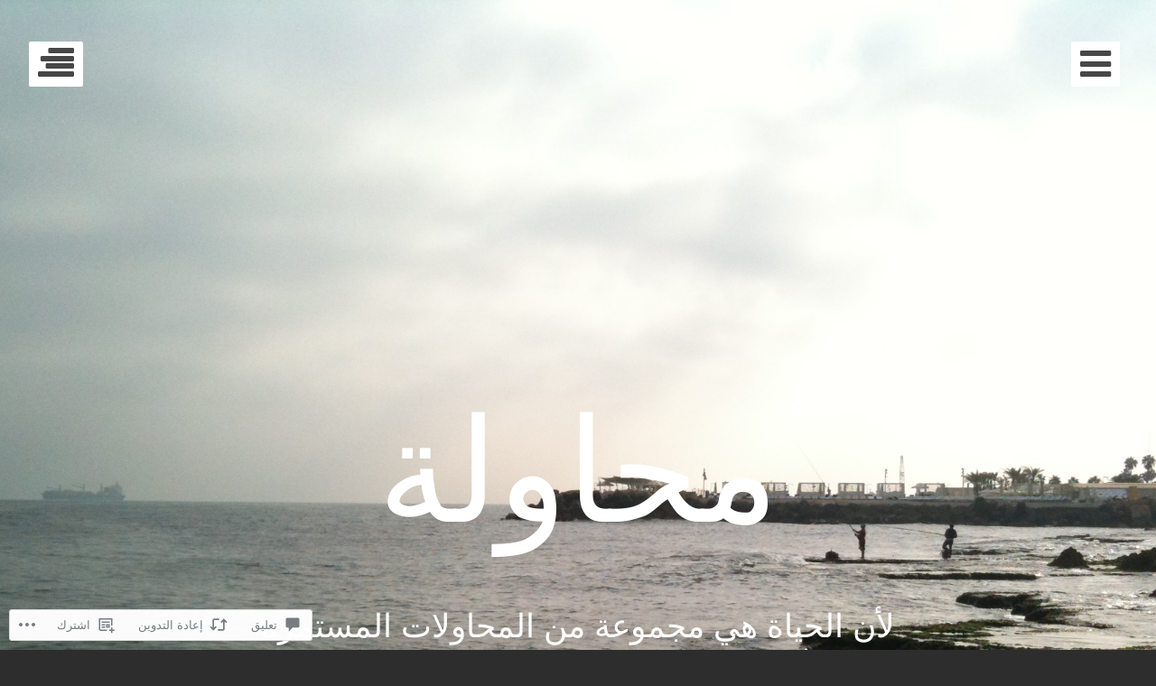

--- FILE ---
content_type: text/css;charset=utf-8
request_url: https://figuring-it.com/_static/??-eJyFi0sOwjAMRC+EsUoRWSHOklZuGuR8FDuqensMKxASbKx543m4VZhLVsqKulIiwdonpBhWjQaL/ez6VwC/kZREx1nkgH9M0Z2/l6lD5R5iFmw0cQkWA9oKm/JbBYa/5EAFuMxeY8kfAAv72J7qLV0Hdx6Hy8mN7v4ASpVWcQ==&cssminify=yes
body_size: 15975
content:


@font-face {
  font-family: 'FontAwesome';
  src: url(/wp-content/themes/pub/eighties/fonts/fa/fontawesome-webfont.eot?v=4.1.0);
  src: url(/wp-content/themes/pub/eighties/fonts/fa/fontawesome-webfont.eot?#iefix&v=4.1.0) format('embedded-opentype'), url(/wp-content/themes/pub/eighties/fonts/fa/fontawesome-webfont.woff?v=4.1.0) format('woff'), url(/wp-content/themes/pub/eighties/fonts/fa/fontawesome-webfont.ttf?v=4.1.0) format('truetype'), url(/wp-content/themes/pub/eighties/fonts/fa/fontawesome-webfont.svg?v=4.1.0#fontawesomeregular) format('svg');
  font-weight: normal;
  font-style: normal;
}
.fa {
  display: inline-block;
  font-family: FontAwesome;
  font-style: normal;
  font-weight: normal;
  line-height: 1;
  -webkit-font-smoothing: antialiased;
  -moz-osx-font-smoothing: grayscale;
}

.fa-lg {
  font-size: 1.33333333em;
  line-height: 0.75em;
  vertical-align: -15%;
}
.fa-2x {
  font-size: 2em;
}
.fa-3x {
  font-size: 3em;
}
.fa-4x {
  font-size: 4em;
}
.fa-5x {
  font-size: 5em;
}
.fa-fw {
  width: 1.28571429em;
  text-align: center;
}
.fa-ul {
  padding-left: 0;
  margin-left: 2.14285714em;
  list-style-type: none;
}
.fa-ul > li {
  position: relative;
}
.fa-li {
  position: absolute;
  left: -2.14285714em;
  width: 2.14285714em;
  top: 0.14285714em;
  text-align: center;
}
.fa-li.fa-lg {
  left: -1.85714286em;
}
.fa-border {
  padding: .2em .25em .15em;
  border: solid 0.08em #eeeeee;
  border-radius: .1em;
}
.pull-right {
  float: right;
}
.pull-left {
  float: left;
}
.fa.pull-left {
  margin-right: .3em;
}
.fa.pull-right {
  margin-left: .3em;
}
.fa-spin {
  -webkit-animation: spin 2s infinite linear;
  -moz-animation: spin 2s infinite linear;
  -o-animation: spin 2s infinite linear;
  animation: spin 2s infinite linear;
}
@-moz-keyframes spin {
  0% {
    -moz-transform: rotate(0deg);
  }
  100% {
    -moz-transform: rotate(359deg);
  }
}
@-webkit-keyframes spin {
  0% {
    -webkit-transform: rotate(0deg);
  }
  100% {
    -webkit-transform: rotate(359deg);
  }
}
@-o-keyframes spin {
  0% {
    -o-transform: rotate(0deg);
  }
  100% {
    -o-transform: rotate(359deg);
  }
}
@keyframes spin {
  0% {
    -webkit-transform: rotate(0deg);
    transform: rotate(0deg);
  }
  100% {
    -webkit-transform: rotate(359deg);
    transform: rotate(359deg);
  }
}
.fa-rotate-90 {
  filter: progid:DXImageTransform.Microsoft.BasicImage(rotation=1);
  -webkit-transform: rotate(90deg);
  -moz-transform: rotate(90deg);
  -ms-transform: rotate(90deg);
  -o-transform: rotate(90deg);
  transform: rotate(90deg);
}
.fa-rotate-180 {
  filter: progid:DXImageTransform.Microsoft.BasicImage(rotation=2);
  -webkit-transform: rotate(180deg);
  -moz-transform: rotate(180deg);
  -ms-transform: rotate(180deg);
  -o-transform: rotate(180deg);
  transform: rotate(180deg);
}
.fa-rotate-270 {
  filter: progid:DXImageTransform.Microsoft.BasicImage(rotation=3);
  -webkit-transform: rotate(270deg);
  -moz-transform: rotate(270deg);
  -ms-transform: rotate(270deg);
  -o-transform: rotate(270deg);
  transform: rotate(270deg);
}
.fa-flip-horizontal {
  filter: progid:DXImageTransform.Microsoft.BasicImage(rotation=0, mirror=1);
  -webkit-transform: scale(-1, 1);
  -moz-transform: scale(-1, 1);
  -ms-transform: scale(-1, 1);
  -o-transform: scale(-1, 1);
  transform: scale(-1, 1);
}
.fa-flip-vertical {
  filter: progid:DXImageTransform.Microsoft.BasicImage(rotation=2, mirror=1);
  -webkit-transform: scale(1, -1);
  -moz-transform: scale(1, -1);
  -ms-transform: scale(1, -1);
  -o-transform: scale(1, -1);
  transform: scale(1, -1);
}
.fa-stack {
  position: relative;
  display: inline-block;
  width: 2em;
  height: 2em;
  line-height: 2em;
  vertical-align: middle;
}
.fa-stack-1x,
.fa-stack-2x {
  position: absolute;
  left: 0;
  width: 100%;
  text-align: center;
}
.fa-stack-1x {
  line-height: inherit;
}
.fa-stack-2x {
  font-size: 2em;
}
.fa-inverse {
  color: #ffffff;
}

.fa-glass:before {
  content: "\f000";
}
.fa-music:before {
  content: "\f001";
}
.fa-search:before {
  content: "\f002";
}
.fa-envelope-o:before {
  content: "\f003";
}
.fa-heart:before {
  content: "\f004";
}
.fa-star:before {
  content: "\f005";
}
.fa-star-o:before {
  content: "\f006";
}
.fa-user:before {
  content: "\f007";
}
.fa-film:before {
  content: "\f008";
}
.fa-th-large:before {
  content: "\f009";
}
.fa-th:before {
  content: "\f00a";
}
.fa-th-list:before {
  content: "\f00b";
}
.fa-check:before {
  content: "\f00c";
}
.fa-times:before {
  content: "\f00d";
}
.fa-search-plus:before {
  content: "\f00e";
}
.fa-search-minus:before {
  content: "\f010";
}
.fa-power-off:before {
  content: "\f011";
}
.fa-signal:before {
  content: "\f012";
}
.fa-gear:before,
.fa-cog:before {
  content: "\f013";
}
.fa-trash-o:before {
  content: "\f014";
}
.fa-home:before {
  content: "\f015";
}
.fa-file-o:before {
  content: "\f016";
}
.fa-clock-o:before {
  content: "\f017";
}
.fa-road:before {
  content: "\f018";
}
.fa-download:before {
  content: "\f019";
}
.fa-arrow-circle-o-down:before {
  content: "\f01a";
}
.fa-arrow-circle-o-up:before {
  content: "\f01b";
}
.fa-inbox:before {
  content: "\f01c";
}
.fa-play-circle-o:before {
  content: "\f01d";
}
.fa-rotate-right:before,
.fa-repeat:before {
  content: "\f01e";
}
.fa-refresh:before {
  content: "\f021";
}
.fa-list-alt:before {
  content: "\f022";
}
.fa-lock:before {
  content: "\f023";
}
.fa-flag:before {
  content: "\f024";
}
.fa-headphones:before {
  content: "\f025";
}
.fa-volume-off:before {
  content: "\f026";
}
.fa-volume-down:before {
  content: "\f027";
}
.fa-volume-up:before {
  content: "\f028";
}
.fa-qrcode:before {
  content: "\f029";
}
.fa-barcode:before {
  content: "\f02a";
}
.fa-tag:before {
  content: "\f02b";
}
.fa-tags:before {
  content: "\f02c";
}
.fa-book:before {
  content: "\f02d";
}
.fa-bookmark:before {
  content: "\f02e";
}
.fa-print:before {
  content: "\f02f";
}
.fa-camera:before {
  content: "\f030";
}
.fa-font:before {
  content: "\f031";
}
.fa-bold:before {
  content: "\f032";
}
.fa-italic:before {
  content: "\f033";
}
.fa-text-height:before {
  content: "\f034";
}
.fa-text-width:before {
  content: "\f035";
}
.fa-align-left:before {
  content: "\f036";
}
.fa-align-center:before {
  content: "\f037";
}
.fa-align-right:before {
  content: "\f038";
}
.fa-align-justify:before {
  content: "\f039";
}
.fa-list:before {
  content: "\f03a";
}
.fa-dedent:before,
.fa-outdent:before {
  content: "\f03b";
}
.fa-indent:before {
  content: "\f03c";
}
.fa-video-camera:before {
  content: "\f03d";
}
.fa-photo:before,
.fa-image:before,
.fa-picture-o:before {
  content: "\f03e";
}
.fa-pencil:before {
  content: "\f040";
}
.fa-map-marker:before {
  content: "\f041";
}
.fa-adjust:before {
  content: "\f042";
}
.fa-tint:before {
  content: "\f043";
}
.fa-edit:before,
.fa-pencil-square-o:before {
  content: "\f044";
}
.fa-share-square-o:before {
  content: "\f045";
}
.fa-check-square-o:before {
  content: "\f046";
}
.fa-arrows:before {
  content: "\f047";
}
.fa-step-backward:before {
  content: "\f048";
}
.fa-fast-backward:before {
  content: "\f049";
}
.fa-backward:before {
  content: "\f04a";
}
.fa-play:before {
  content: "\f04b";
}
.fa-pause:before {
  content: "\f04c";
}
.fa-stop:before {
  content: "\f04d";
}
.fa-forward:before {
  content: "\f04e";
}
.fa-fast-forward:before {
  content: "\f050";
}
.fa-step-forward:before {
  content: "\f051";
}
.fa-eject:before {
  content: "\f052";
}
.fa-chevron-left:before {
  content: "\f053";
}
.fa-chevron-right:before {
  content: "\f054";
}
.fa-plus-circle:before {
  content: "\f055";
}
.fa-minus-circle:before {
  content: "\f056";
}
.fa-times-circle:before {
  content: "\f057";
}
.fa-check-circle:before {
  content: "\f058";
}
.fa-question-circle:before {
  content: "\f059";
}
.fa-info-circle:before {
  content: "\f05a";
}
.fa-crosshairs:before {
  content: "\f05b";
}
.fa-times-circle-o:before {
  content: "\f05c";
}
.fa-check-circle-o:before {
  content: "\f05d";
}
.fa-ban:before {
  content: "\f05e";
}
.fa-arrow-left:before {
  content: "\f060";
}
.fa-arrow-right:before {
  content: "\f061";
}
.fa-arrow-up:before {
  content: "\f062";
}
.fa-arrow-down:before {
  content: "\f063";
}
.fa-mail-forward:before,
.fa-share:before {
  content: "\f064";
}
.fa-expand:before {
  content: "\f065";
}
.fa-compress:before {
  content: "\f066";
}
.fa-plus:before {
  content: "\f067";
}
.fa-minus:before {
  content: "\f068";
}
.fa-asterisk:before {
  content: "\f069";
}
.fa-exclamation-circle:before {
  content: "\f06a";
}
.fa-gift:before {
  content: "\f06b";
}
.fa-leaf:before {
  content: "\f06c";
}
.fa-fire:before {
  content: "\f06d";
}
.fa-eye:before {
  content: "\f06e";
}
.fa-eye-slash:before {
  content: "\f070";
}
.fa-warning:before,
.fa-exclamation-triangle:before {
  content: "\f071";
}
.fa-plane:before {
  content: "\f072";
}
.fa-calendar:before {
  content: "\f073";
}
.fa-random:before {
  content: "\f074";
}
.fa-comment:before {
  content: "\f075";
}
.fa-magnet:before {
  content: "\f076";
}
.fa-chevron-up:before {
  content: "\f077";
}
.fa-chevron-down:before {
  content: "\f078";
}
.fa-retweet:before {
  content: "\f079";
}
.fa-shopping-cart:before {
  content: "\f07a";
}
.fa-folder:before {
  content: "\f07b";
}
.fa-folder-open:before {
  content: "\f07c";
}
.fa-arrows-v:before {
  content: "\f07d";
}
.fa-arrows-h:before {
  content: "\f07e";
}
.fa-bar-chart-o:before {
  content: "\f080";
}
.fa-twitter-square:before {
  content: "\f081";
}
.fa-facebook-square:before {
  content: "\f082";
}
.fa-camera-retro:before {
  content: "\f083";
}
.fa-key:before {
  content: "\f084";
}
.fa-gears:before,
.fa-cogs:before {
  content: "\f085";
}
.fa-comments:before {
  content: "\f086";
}
.fa-thumbs-o-up:before {
  content: "\f087";
}
.fa-thumbs-o-down:before {
  content: "\f088";
}
.fa-star-half:before {
  content: "\f089";
}
.fa-heart-o:before {
  content: "\f08a";
}
.fa-sign-out:before {
  content: "\f08b";
}
.fa-linkedin-square:before {
  content: "\f08c";
}
.fa-thumb-tack:before {
  content: "\f08d";
}
.fa-external-link:before {
  content: "\f08e";
}
.fa-sign-in:before {
  content: "\f090";
}
.fa-trophy:before {
  content: "\f091";
}
.fa-github-square:before {
  content: "\f092";
}
.fa-upload:before {
  content: "\f093";
}
.fa-lemon-o:before {
  content: "\f094";
}
.fa-phone:before {
  content: "\f095";
}
.fa-square-o:before {
  content: "\f096";
}
.fa-bookmark-o:before {
  content: "\f097";
}
.fa-phone-square:before {
  content: "\f098";
}
.fa-twitter:before {
  content: "\f099";
}
.fa-facebook:before {
  content: "\f09a";
}
.fa-github:before {
  content: "\f09b";
}
.fa-unlock:before {
  content: "\f09c";
}
.fa-credit-card:before {
  content: "\f09d";
}
.fa-rss:before {
  content: "\f09e";
}
.fa-hdd-o:before {
  content: "\f0a0";
}
.fa-bullhorn:before {
  content: "\f0a1";
}
.fa-bell:before {
  content: "\f0f3";
}
.fa-certificate:before {
  content: "\f0a3";
}
.fa-hand-o-right:before {
  content: "\f0a4";
}
.fa-hand-o-left:before {
  content: "\f0a5";
}
.fa-hand-o-up:before {
  content: "\f0a6";
}
.fa-hand-o-down:before {
  content: "\f0a7";
}
.fa-arrow-circle-left:before {
  content: "\f0a8";
}
.fa-arrow-circle-right:before {
  content: "\f0a9";
}
.fa-arrow-circle-up:before {
  content: "\f0aa";
}
.fa-arrow-circle-down:before {
  content: "\f0ab";
}
.fa-globe:before {
  content: "\f0ac";
}
.fa-wrench:before {
  content: "\f0ad";
}
.fa-tasks:before {
  content: "\f0ae";
}
.fa-filter:before {
  content: "\f0b0";
}
.fa-briefcase:before {
  content: "\f0b1";
}
.fa-arrows-alt:before {
  content: "\f0b2";
}
.fa-group:before,
.fa-users:before {
  content: "\f0c0";
}
.fa-chain:before,
.fa-link:before {
  content: "\f0c1";
}
.fa-cloud:before {
  content: "\f0c2";
}
.fa-flask:before {
  content: "\f0c3";
}
.fa-cut:before,
.fa-scissors:before {
  content: "\f0c4";
}
.fa-copy:before,
.fa-files-o:before {
  content: "\f0c5";
}
.fa-paperclip:before {
  content: "\f0c6";
}
.fa-save:before,
.fa-floppy-o:before {
  content: "\f0c7";
}
.fa-square:before {
  content: "\f0c8";
}
.fa-navicon:before,
.fa-reorder:before,
.fa-bars:before {
  content: "\f0c9";
}
.fa-list-ul:before {
  content: "\f0ca";
}
.fa-list-ol:before {
  content: "\f0cb";
}
.fa-strikethrough:before {
  content: "\f0cc";
}
.fa-underline:before {
  content: "\f0cd";
}
.fa-table:before {
  content: "\f0ce";
}
.fa-magic:before {
  content: "\f0d0";
}
.fa-truck:before {
  content: "\f0d1";
}
.fa-pinterest:before {
  content: "\f0d2";
}
.fa-pinterest-square:before {
  content: "\f0d3";
}
.fa-google-plus-square:before {
  content: "\f0d4";
}
.fa-google-plus:before {
  content: "\f0d5";
}
.fa-money:before {
  content: "\f0d6";
}
.fa-caret-down:before {
  content: "\f0d7";
}
.fa-caret-up:before {
  content: "\f0d8";
}
.fa-caret-left:before {
  content: "\f0d9";
}
.fa-caret-right:before {
  content: "\f0da";
}
.fa-columns:before {
  content: "\f0db";
}
.fa-unsorted:before,
.fa-sort:before {
  content: "\f0dc";
}
.fa-sort-down:before,
.fa-sort-desc:before {
  content: "\f0dd";
}
.fa-sort-up:before,
.fa-sort-asc:before {
  content: "\f0de";
}
.fa-envelope:before {
  content: "\f0e0";
}
.fa-linkedin:before {
  content: "\f0e1";
}
.fa-rotate-left:before,
.fa-undo:before {
  content: "\f0e2";
}
.fa-legal:before,
.fa-gavel:before {
  content: "\f0e3";
}
.fa-dashboard:before,
.fa-tachometer:before {
  content: "\f0e4";
}
.fa-comment-o:before {
  content: "\f0e5";
}
.fa-comments-o:before {
  content: "\f0e6";
}
.fa-flash:before,
.fa-bolt:before {
  content: "\f0e7";
}
.fa-sitemap:before {
  content: "\f0e8";
}
.fa-umbrella:before {
  content: "\f0e9";
}
.fa-paste:before,
.fa-clipboard:before {
  content: "\f0ea";
}
.fa-lightbulb-o:before {
  content: "\f0eb";
}
.fa-exchange:before {
  content: "\f0ec";
}
.fa-cloud-download:before {
  content: "\f0ed";
}
.fa-cloud-upload:before {
  content: "\f0ee";
}
.fa-user-md:before {
  content: "\f0f0";
}
.fa-stethoscope:before {
  content: "\f0f1";
}
.fa-suitcase:before {
  content: "\f0f2";
}
.fa-bell-o:before {
  content: "\f0a2";
}
.fa-coffee:before {
  content: "\f0f4";
}
.fa-cutlery:before {
  content: "\f0f5";
}
.fa-file-text-o:before {
  content: "\f0f6";
}
.fa-building-o:before {
  content: "\f0f7";
}
.fa-hospital-o:before {
  content: "\f0f8";
}
.fa-ambulance:before {
  content: "\f0f9";
}
.fa-medkit:before {
  content: "\f0fa";
}
.fa-fighter-jet:before {
  content: "\f0fb";
}
.fa-beer:before {
  content: "\f0fc";
}
.fa-h-square:before {
  content: "\f0fd";
}
.fa-plus-square:before {
  content: "\f0fe";
}
.fa-angle-double-left:before {
  content: "\f100";
}
.fa-angle-double-right:before {
  content: "\f101";
}
.fa-angle-double-up:before {
  content: "\f102";
}
.fa-angle-double-down:before {
  content: "\f103";
}
.fa-angle-left:before {
  content: "\f104";
}
.fa-angle-right:before {
  content: "\f105";
}
.fa-angle-up:before {
  content: "\f106";
}
.fa-angle-down:before {
  content: "\f107";
}
.fa-desktop:before {
  content: "\f108";
}
.fa-laptop:before {
  content: "\f109";
}
.fa-tablet:before {
  content: "\f10a";
}
.fa-mobile-phone:before,
.fa-mobile:before {
  content: "\f10b";
}
.fa-circle-o:before {
  content: "\f10c";
}
.fa-quote-left:before {
  content: "\f10d";
}
.fa-quote-right:before {
  content: "\f10e";
}
.fa-spinner:before {
  content: "\f110";
}
.fa-circle:before {
  content: "\f111";
}
.fa-mail-reply:before,
.fa-reply:before {
  content: "\f112";
}
.fa-github-alt:before {
  content: "\f113";
}
.fa-folder-o:before {
  content: "\f114";
}
.fa-folder-open-o:before {
  content: "\f115";
}
.fa-smile-o:before {
  content: "\f118";
}
.fa-frown-o:before {
  content: "\f119";
}
.fa-meh-o:before {
  content: "\f11a";
}
.fa-gamepad:before {
  content: "\f11b";
}
.fa-keyboard-o:before {
  content: "\f11c";
}
.fa-flag-o:before {
  content: "\f11d";
}
.fa-flag-checkered:before {
  content: "\f11e";
}
.fa-terminal:before {
  content: "\f120";
}
.fa-code:before {
  content: "\f121";
}
.fa-mail-reply-all:before,
.fa-reply-all:before {
  content: "\f122";
}
.fa-star-half-empty:before,
.fa-star-half-full:before,
.fa-star-half-o:before {
  content: "\f123";
}
.fa-location-arrow:before {
  content: "\f124";
}
.fa-crop:before {
  content: "\f125";
}
.fa-code-fork:before {
  content: "\f126";
}
.fa-unlink:before,
.fa-chain-broken:before {
  content: "\f127";
}
.fa-question:before {
  content: "\f128";
}
.fa-info:before {
  content: "\f129";
}
.fa-exclamation:before {
  content: "\f12a";
}
.fa-superscript:before {
  content: "\f12b";
}
.fa-subscript:before {
  content: "\f12c";
}
.fa-eraser:before {
  content: "\f12d";
}
.fa-puzzle-piece:before {
  content: "\f12e";
}
.fa-microphone:before {
  content: "\f130";
}
.fa-microphone-slash:before {
  content: "\f131";
}
.fa-shield:before {
  content: "\f132";
}
.fa-calendar-o:before {
  content: "\f133";
}
.fa-fire-extinguisher:before {
  content: "\f134";
}
.fa-rocket:before {
  content: "\f135";
}
.fa-maxcdn:before {
  content: "\f136";
}
.fa-chevron-circle-left:before {
  content: "\f137";
}
.fa-chevron-circle-right:before {
  content: "\f138";
}
.fa-chevron-circle-up:before {
  content: "\f139";
}
.fa-chevron-circle-down:before {
  content: "\f13a";
}
.fa-html5:before {
  content: "\f13b";
}
.fa-css3:before {
  content: "\f13c";
}
.fa-anchor:before {
  content: "\f13d";
}
.fa-unlock-alt:before {
  content: "\f13e";
}
.fa-bullseye:before {
  content: "\f140";
}
.fa-ellipsis-h:before {
  content: "\f141";
}
.fa-ellipsis-v:before {
  content: "\f142";
}
.fa-rss-square:before {
  content: "\f143";
}
.fa-play-circle:before {
  content: "\f144";
}
.fa-ticket:before {
  content: "\f145";
}
.fa-minus-square:before {
  content: "\f146";
}
.fa-minus-square-o:before {
  content: "\f147";
}
.fa-level-up:before {
  content: "\f148";
}
.fa-level-down:before {
  content: "\f149";
}
.fa-check-square:before {
  content: "\f14a";
}
.fa-pencil-square:before {
  content: "\f14b";
}
.fa-external-link-square:before {
  content: "\f14c";
}
.fa-share-square:before {
  content: "\f14d";
}
.fa-compass:before {
  content: "\f14e";
}
.fa-toggle-down:before,
.fa-caret-square-o-down:before {
  content: "\f150";
}
.fa-toggle-up:before,
.fa-caret-square-o-up:before {
  content: "\f151";
}
.fa-toggle-right:before,
.fa-caret-square-o-right:before {
  content: "\f152";
}
.fa-euro:before,
.fa-eur:before {
  content: "\f153";
}
.fa-gbp:before {
  content: "\f154";
}
.fa-dollar:before,
.fa-usd:before {
  content: "\f155";
}
.fa-rupee:before,
.fa-inr:before {
  content: "\f156";
}
.fa-cny:before,
.fa-rmb:before,
.fa-yen:before,
.fa-jpy:before {
  content: "\f157";
}
.fa-ruble:before,
.fa-rouble:before,
.fa-rub:before {
  content: "\f158";
}
.fa-won:before,
.fa-krw:before {
  content: "\f159";
}
.fa-bitcoin:before,
.fa-btc:before {
  content: "\f15a";
}
.fa-file:before {
  content: "\f15b";
}
.fa-file-text:before {
  content: "\f15c";
}
.fa-sort-alpha-asc:before {
  content: "\f15d";
}
.fa-sort-alpha-desc:before {
  content: "\f15e";
}
.fa-sort-amount-asc:before {
  content: "\f160";
}
.fa-sort-amount-desc:before {
  content: "\f161";
}
.fa-sort-numeric-asc:before {
  content: "\f162";
}
.fa-sort-numeric-desc:before {
  content: "\f163";
}
.fa-thumbs-up:before {
  content: "\f164";
}
.fa-thumbs-down:before {
  content: "\f165";
}
.fa-youtube-square:before {
  content: "\f166";
}
.fa-youtube:before {
  content: "\f167";
}
.fa-xing:before {
  content: "\f168";
}
.fa-xing-square:before {
  content: "\f169";
}
.fa-youtube-play:before {
  content: "\f16a";
}
.fa-dropbox:before {
  content: "\f16b";
}
.fa-stack-overflow:before {
  content: "\f16c";
}
.fa-instagram:before {
  content: "\f16d";
}
.fa-flickr:before {
  content: "\f16e";
}
.fa-adn:before {
  content: "\f170";
}
.fa-bitbucket:before {
  content: "\f171";
}
.fa-bitbucket-square:before {
  content: "\f172";
}
.fa-tumblr:before {
  content: "\f173";
}
.fa-tumblr-square:before {
  content: "\f174";
}
.fa-long-arrow-down:before {
  content: "\f175";
}
.fa-long-arrow-up:before {
  content: "\f176";
}
.fa-long-arrow-left:before {
  content: "\f177";
}
.fa-long-arrow-right:before {
  content: "\f178";
}
.fa-apple:before {
  content: "\f179";
}
.fa-windows:before {
  content: "\f17a";
}
.fa-android:before {
  content: "\f17b";
}
.fa-linux:before {
  content: "\f17c";
}
.fa-dribbble:before {
  content: "\f17d";
}
.fa-skype:before {
  content: "\f17e";
}
.fa-foursquare:before {
  content: "\f180";
}
.fa-trello:before {
  content: "\f181";
}
.fa-female:before {
  content: "\f182";
}
.fa-male:before {
  content: "\f183";
}
.fa-gittip:before {
  content: "\f184";
}
.fa-sun-o:before {
  content: "\f185";
}
.fa-moon-o:before {
  content: "\f186";
}
.fa-archive:before {
  content: "\f187";
}
.fa-bug:before {
  content: "\f188";
}
.fa-vk:before {
  content: "\f189";
}
.fa-weibo:before {
  content: "\f18a";
}
.fa-renren:before {
  content: "\f18b";
}
.fa-pagelines:before {
  content: "\f18c";
}
.fa-stack-exchange:before {
  content: "\f18d";
}
.fa-arrow-circle-o-right:before {
  content: "\f18e";
}
.fa-arrow-circle-o-left:before {
  content: "\f190";
}
.fa-toggle-left:before,
.fa-caret-square-o-left:before {
  content: "\f191";
}
.fa-dot-circle-o:before {
  content: "\f192";
}
.fa-wheelchair:before {
  content: "\f193";
}
.fa-vimeo-square:before {
  content: "\f194";
}
.fa-turkish-lira:before,
.fa-try:before {
  content: "\f195";
}
.fa-plus-square-o:before {
  content: "\f196";
}
.fa-space-shuttle:before {
  content: "\f197";
}
.fa-slack:before {
  content: "\f198";
}
.fa-envelope-square:before {
  content: "\f199";
}
.fa-wordpress:before {
  content: "\f19a";
}
.fa-openid:before {
  content: "\f19b";
}
.fa-institution:before,
.fa-bank:before,
.fa-university:before {
  content: "\f19c";
}
.fa-mortar-board:before,
.fa-graduation-cap:before {
  content: "\f19d";
}
.fa-yahoo:before {
  content: "\f19e";
}
.fa-google:before {
  content: "\f1a0";
}
.fa-reddit:before {
  content: "\f1a1";
}
.fa-reddit-square:before {
  content: "\f1a2";
}
.fa-stumbleupon-circle:before {
  content: "\f1a3";
}
.fa-stumbleupon:before {
  content: "\f1a4";
}
.fa-delicious:before {
  content: "\f1a5";
}
.fa-digg:before {
  content: "\f1a6";
}
.fa-pied-piper-square:before,
.fa-pied-piper:before {
  content: "\f1a7";
}
.fa-pied-piper-alt:before {
  content: "\f1a8";
}
.fa-drupal:before {
  content: "\f1a9";
}
.fa-joomla:before {
  content: "\f1aa";
}
.fa-language:before {
  content: "\f1ab";
}
.fa-fax:before {
  content: "\f1ac";
}
.fa-building:before {
  content: "\f1ad";
}
.fa-child:before {
  content: "\f1ae";
}
.fa-paw:before {
  content: "\f1b0";
}
.fa-spoon:before {
  content: "\f1b1";
}
.fa-cube:before {
  content: "\f1b2";
}
.fa-cubes:before {
  content: "\f1b3";
}
.fa-behance:before {
  content: "\f1b4";
}
.fa-behance-square:before {
  content: "\f1b5";
}
.fa-steam:before {
  content: "\f1b6";
}
.fa-steam-square:before {
  content: "\f1b7";
}
.fa-recycle:before {
  content: "\f1b8";
}
.fa-automobile:before,
.fa-car:before {
  content: "\f1b9";
}
.fa-cab:before,
.fa-taxi:before {
  content: "\f1ba";
}
.fa-tree:before {
  content: "\f1bb";
}
.fa-spotify:before {
  content: "\f1bc";
}
.fa-deviantart:before {
  content: "\f1bd";
}
.fa-soundcloud:before {
  content: "\f1be";
}
.fa-database:before {
  content: "\f1c0";
}
.fa-file-pdf-o:before {
  content: "\f1c1";
}
.fa-file-word-o:before {
  content: "\f1c2";
}
.fa-file-excel-o:before {
  content: "\f1c3";
}
.fa-file-powerpoint-o:before {
  content: "\f1c4";
}
.fa-file-photo-o:before,
.fa-file-picture-o:before,
.fa-file-image-o:before {
  content: "\f1c5";
}
.fa-file-zip-o:before,
.fa-file-archive-o:before {
  content: "\f1c6";
}
.fa-file-sound-o:before,
.fa-file-audio-o:before {
  content: "\f1c7";
}
.fa-file-movie-o:before,
.fa-file-video-o:before {
  content: "\f1c8";
}
.fa-file-code-o:before {
  content: "\f1c9";
}
.fa-vine:before {
  content: "\f1ca";
}
.fa-codepen:before {
  content: "\f1cb";
}
.fa-jsfiddle:before {
  content: "\f1cc";
}
.fa-life-bouy:before,
.fa-life-saver:before,
.fa-support:before,
.fa-life-ring:before {
  content: "\f1cd";
}
.fa-circle-o-notch:before {
  content: "\f1ce";
}
.fa-ra:before,
.fa-rebel:before {
  content: "\f1d0";
}
.fa-ge:before,
.fa-empire:before {
  content: "\f1d1";
}
.fa-git-square:before {
  content: "\f1d2";
}
.fa-git:before {
  content: "\f1d3";
}
.fa-hacker-news:before {
  content: "\f1d4";
}
.fa-tencent-weibo:before {
  content: "\f1d5";
}
.fa-qq:before {
  content: "\f1d6";
}
.fa-wechat:before,
.fa-weixin:before {
  content: "\f1d7";
}
.fa-send:before,
.fa-paper-plane:before {
  content: "\f1d8";
}
.fa-send-o:before,
.fa-paper-plane-o:before {
  content: "\f1d9";
}
.fa-history:before {
  content: "\f1da";
}
.fa-circle-thin:before {
  content: "\f1db";
}
.fa-header:before {
  content: "\f1dc";
}
.fa-paragraph:before {
  content: "\f1dd";
}
.fa-sliders:before {
  content: "\f1de";
}
.fa-share-alt:before {
  content: "\f1e0";
}
.fa-share-alt-square:before {
  content: "\f1e1";
}
.fa-bomb:before {
  content: "\f1e2";
}




html,
body,
div,
span,
applet,
object,
iframe,
h1,
h2,
h3,
h4,
h5,
h6,
p,
blockquote,
pre,
a,
abbr,
acronym,
address,
big,
cite,
code,
del,
dfn,
em,
font,
ins,
kbd,
q,
s,
samp,
small,
strike,
strong,
sub,
sup,
tt,
var,
dl,
dt,
dd,
ol,
ul,
li,
fieldset,
form,
label,
legend,
table,
caption,
tbody,
tfoot,
thead,
tr,
th,
td {
	border: 0;
	font-family: inherit;
	font-size: 100%;
	font-style: inherit;
	font-weight: inherit;
	margin: 0;
	outline: 0;
	padding: 0;
	vertical-align: baseline;
}
html {
	font-size: 62.5%;
	overflow-y: scroll;
	-ms-text-size-adjust: 100%;
	-webkit-text-size-adjust: 100%;
}
*,
*:before,
*:after {
	-webkit-box-sizing: border-box;
	-moz-box-sizing: border-box;
	box-sizing: border-box;
}
body {
	background: #2d2d2d;
}
article,
aside,
details,
figcaption,
figure,
footer,
header,
main,
nav,
section {
	display: block;
}
ol,
ul {
	list-style: none;
}
table {
	border-collapse: separate;
	border-spacing: 0;
}
caption,
th,
td {
	font-weight: normal;
	text-align: left;
}
blockquote:before,
blockquote:after,
q:before,
q:after {
	content: "";
}
blockquote,
q {
	quotes: "" "";
}
a:focus {
	outline: thin dotted;
}
a:hover,
a:active {
	outline: 0;
}
a img {
	border: 0;
}

::-moz-selection {
	background: #f2777a;
	color: #fff;
}
::selection {
	background: #f2777a;
	color: #fff;
}
html {
	font-size: 18px;
}
@media screen and (max-width: 800px) {
	html {
		font-size: 16px;
	}
}
body,
button,
input,
select,
textarea {
	color: #474747;
	font-family: "Open Sans", "Helvetica Neue", Helvetica, Arial, sans-serif;
	font-size: 1em;
	line-height: 1.75;
}
h1,
h2,
h3,
h4,
h5,
h6 {
	clear: both;
	font-family: 'Varela Round', sans-serif;
	font-weight: 400;
}
h1 {
	font-size: 2.25em;
	letter-spacing: -1px;
	margin-bottom: 0.8888888888888888em;
	margin-top: 0.8888888888888888em;
}
h2 {
	font-size: 2em;
	margin-bottom: 1em;
	margin-top: 1em;
}
h3 {
	font-size: 1.75em;
	margin-bottom: 1.1428571428571428em;
	margin-top: 1.1428571428571428em;
}
h4 {
	font-size: 1.5em;
	margin-bottom: 1.3333333333333333em;
	margin-top: 1.3333333333333333em;
}
h5,
h6 {
	font-size: 1.25em;
	margin-bottom: 1.6em;
	margin-top: 1.6em;
}
h6 {
	font-size: 1em;
	margin-bottom: 2em;
	margin-top: 2em;
}
@media screen and (max-width: 800px) {
	h1 {
		font-size: 1.75em;
		letter-spacing: -1px;
		margin-bottom: 0.7619047619047619em;
		margin-top: 0.7619047619047619em;
	}
	h2 {
		font-size: 1.5em;
		margin-bottom: 0.8888888888888888em;
		margin-top: 0.8888888888888888em;
	}
	h3 {
		font-size: 1.25em;
		margin-bottom: 1.0666666666666667em;
		margin-top: 1.0666666666666667em;
	}
	h4 {
		font-size: 1em;
		margin-bottom: 1.3333333333333333em;
		margin-top: 1.3333333333333333em;
	}
	h5,
	h6 {
		font-size: 0.75em;
		margin-bottom: 1.7777777777777777em;
		margin-top: 1.7777777777777777em;
	}
	h6 {
		font-size: 0.5em;
		margin-bottom: 2.6666666666666665em;
		margin-top: 2.6666666666666665em;
	}
}
p {
	margin-bottom: 2em;
	word-break: break-all;
	word-break: break-word;
}
@media screen and (min-width: 760px) {
	p {
		word-break: normal;
	}
}
b,
strong {
	font-weight: bold;
}
dfn,
cite,
em,
i {
	font-style: italic;
}
blockquote {
	background: #f9f9f9;
	color: #868686;
	margin-bottom: 2em;
	margin-left: 10%;
	margin-right: 10%;
	padding: 1.5em;
}
blockquote > blockquote {
	margin-left: 2.5%;
	margin-right: 2.5%;
	padding: 1.5em .25em;
}
@media screen and (min-width: 600px) {
	blockquote > blockquote {
		margin-left: 5%;
		margin-right: 5%;
		padding: 1.5em .5em;
	}
}
blockquote p {
	margin-bottom: 0;
}
blockquote.alignleft,
blockquote.alignright {
	margin-bottom: 1.5em;
	max-width: 400px;
}
address {
	margin: 0 0 2em;
}
pre {
	background: #2d2d2d;
	border-radius: 2px;
	color: #fff;
	font-family: Monaco, Menlo, Consolas, "Courier New", monospace;
	font-size: 14px;
	font-size: 0.7777777777777778rem;
	margin-bottom: 2em;
	max-width: 100%;
	overflow: auto;
	padding: 1em;
}
code,
kbd,
tt,
var {
	background: #ececec;
	color: #474747;
	font-family: Monaco, Menlo, Consolas, "Courier New", monospace;
	font-size: 14px;
	font-size: 0.7777777777777778rem;
}
abbr,
acronym {
	border-bottom: 1px dotted #666;
	cursor: help;
}
mark,
ins {
	background: #fff1d6;
	text-decoration: none;
}
sup,
sub {
	font-size: 10px;
	font-size: 0.5555555555555556rem;
	height: 0;
	line-height: 0;
	position: relative;
	vertical-align: baseline;
}
sup {
	bottom: 1ex;
}
sub {
	top: .5ex;
}
small {
	font-size: 12px;
	font-size: 0.6666666666666666rem;
}
big {
	font-size: 20px;
	font-size: 1.1111111111111112rem;
}

hr {
	background-color: #ececec;
	border: 0;
	height: 3px;
	margin: 0 auto 2em;
	width: 80%;
}
ul,
ol {
	margin: 0 0 1.5em 3em;
}
@media screen and (max-width: 800px) {
	ul,
	ol {
		margin-left: 1.5em;
	}
}
ul {
	list-style: disc;
}
ol {
	list-style: decimal;
}
li > ul,
li > ol {
	margin-bottom: 0;
	margin-left: 1.5em;
}
li img {
	margin: 1em 0;
}
dt {
	font-weight: bold;
}
dd {
	margin: 0 1.5em 1.5em;
}
img {
	height: auto;
	max-width: 100%;
}
audio,
video {
	display: inline-block;
	max-width: 100%;
}
figure {
	margin: 0;
}

table {
	background: #fff;
	margin: 0 0 2em;
	width: 100%;
}
table,
td,
th {
	border: 1px solid #ececec;
	border-collapse: collapse;
}
th {
	font-weight: bold;
}
th,
td,
caption {
	padding: .35em;
}
@media screen and (min-width: 760px) {
	th,
	td,
	caption {
		padding: .75em;
	}
}
tfoot {
	font-style: italic;
}

button,
input,
select,
textarea {
	font-size: 100%;
	margin: 0;
	max-width: 100%;
	vertical-align: baseline;
}

.btn {
	-webkit-backface-visibility: hidden;
	-moz-backface-visibility: hidden;
	backface-visibility: hidden;
	background: #f2777a;
	border: 0;
	border-radius: 2px;
	box-shadow: none;
	color: #fff;
	cursor: pointer;
	display: inline-block;
	font-family: 'Varela Round', sans-serif;
	font-weight: 400;
	padding: 1em;
	text-transform: uppercase;
	-webkit-transition: box-shadow 100ms linear, border-color 100ms linear;
	-moz-transition: box-shadow 100ms linear, border-color 100ms linear;
	transition: box-shadow 100ms linear, border-color 100ms linear;
}
.btn:hover,
.btn:focus,
.btn:active {
	background: #f2777a;
	box-shadow: 0 0 0 3px #f2777a;
	color: #fff;
}
.btn-full {
	text-align: center;
	width: 100%;
}
.btn-disabled {
	background: #b9b9b9;
}
.btn-disabled:hover,
.btn-disabled:focus,
.btn-disabled:active {
	background: #b9b9b9;
	box-shadow: 0 0 0 3px #b9b9b9;
}
.btn-secondary {
	background: #99cc99;
}
.btn-secondary:hover,
.btn-secondary:focus,
.btn-secondary:active {
	background: #99cc99;
	box-shadow: 0 0 0 3px #99cc99;
}
.btn-blue {
	background: #6699cc;
}
.btn-blue:hover,
.btn-blue:focus,
.btn-blue:active {
	background: #6699cc;
	box-shadow: 0 0 0 3px #6699cc;
}
.btn-green {
	background: #99cc99;
}
.btn-green:hover,
.btn-green:focus,
.btn-green:active {
	background: #99cc99;
	box-shadow: 0 0 0 3px #99cc99;
}
button,
input[type="button"],
input[type="reset"],
input[type="submit"] {
	-webkit-appearance: none;
	-webkit-backface-visibility: hidden;
	-moz-backface-visibility: hidden;
	backface-visibility: hidden;
	background: #f2777a;
	border: 0;
	border-radius: 2px;
	box-shadow: none;
	color: #fff;
	cursor: pointer;
	display: inline-block;
	font-family: 'Varela Round', sans-serif;
	font-weight: 400;
	margin-top: 9px;
	padding: 1em;
	text-transform: uppercase;
	-webkit-transition: box-shadow 100ms linear, border-color 100ms linear;
	-moz-transition: box-shadow 100ms linear, border-color 100ms linear;
	transition: box-shadow 100ms linear, border-color 100ms linear;
}
@media screen and (min-width: 500px) {
	button,
	input[type="button"],
	input[type="reset"],
	input[type="submit"] {
		margin: 0;
	}
}
button:hover,
input[type="button"]:hover,
input[type="reset"]:hover,
input[type="submit"]:hover,
button:focus,
input[type="button"]:focus,
input[type="reset"]:focus,
input[type="submit"]:focus,
button:active,
input[type="button"]:active,
input[type="reset"]:active,
input[type="submit"]:active {
	background: #f2777a;
	box-shadow: 0 0 0 3px #f2777a;
	color: #fff;
}
button.full,
input[type="button"].full,
input[type="reset"].full,
input[type="submit"].full {
	text-align: center;
	width: 100%;
}
button.disabled,
input[type="button"].disabled,
input[type="reset"].disabled,
input[type="submit"].disabled {
	background: #b9b9b9;
}
button.disabled:hover,
input[type="button"].disabled:hover,
input[type="reset"].disabled:hover,
input[type="submit"].disabled:hover,
button.disabled:focus,
input[type="button"].disabled:focus,
input[type="reset"].disabled:focus,
input[type="submit"].disabled:focus,
button.disabled:active,
input[type="button"].disabled:active,
input[type="reset"].disabled:active,
input[type="submit"].disabled:active {
	background: #b9b9b9;
	box-shadow: 0 0 0 3px #b9b9b9;
}
button.secondary,
input[type="button"].secondary,
input[type="reset"].secondary,
input[type="submit"].secondary {
	background: #99cc99;
}
button.secondary:hover,
input[type="button"].secondary:hover,
input[type="reset"].secondary:hover,
input[type="submit"].secondary:hover,
button.secondary:focus,
input[type="button"].secondary:focus,
input[type="reset"].secondary:focus,
input[type="submit"].secondary:focus,
button.secondary:active,
input[type="button"].secondary:active,
input[type="reset"].secondary:active,
input[type="submit"].secondary:active {
	background: #99cc99;
	box-shadow: 0 0 0 3px #99cc99;
}
button.blue,
input[type="button"].blue,
input[type="reset"].blue,
input[type="submit"].blue {
	background: #6699cc;
}
button.blue:hover,
input[type="button"].blue:hover,
input[type="reset"].blue:hover,
input[type="submit"].blue:hover,
button.blue:focus,
input[type="button"].blue:focus,
input[type="reset"].blue:focus,
input[type="submit"].blue:focus,
button.blue:active,
input[type="button"].blue:active,
input[type="reset"].blue:active,
input[type="submit"].blue:active {
	background: #6699cc;
	box-shadow: 0 0 0 3px #6699cc;
}
button.green,
input[type="button"].green,
input[type="reset"].green,
input[type="submit"].green {
	background: #99cc99;
}
button.green:hover,
input[type="button"].green:hover,
input[type="reset"].green:hover,
input[type="submit"].green:hover,
button.green:focus,
input[type="button"].green:focus,
input[type="reset"].green:focus,
input[type="submit"].green:focus,
button.green:active,
input[type="button"].green:active,
input[type="reset"].green:active,
input[type="submit"].green:active {
	background: #99cc99;
	box-shadow: 0 0 0 3px #99cc99;
}

input[type="checkbox"],
input[type="radio"] {
	margin-right: .5em;
	padding: 0;
}
button::-moz-focus-inner,
input::-moz-focus-inner {
	border: 0;
	padding: 0;
}
input[type="color"],
input[type="email"],
input[type="password"],
input[type="search"],
input[type="tel"],
input[type="text"],
input[type="url"],
input[type="number"],
input[type="date"],
input[type="time"],
input[type="datetime"],
input[type="datetime-local"],
input[type="week"],
input[type="month"] {
	-webkit-appearance: none;
	background: #fff;
	border: 1px solid #ececec;
	border-radius: 2px;
	color: #adadad;
	outline: none;
	padding: 1em;
}
input[type="color"]:hover,
input[type="email"]:hover,
input[type="password"]:hover,
input[type="search"]:hover,
input[type="tel"]:hover,
input[type="text"]:hover,
input[type="url"]:hover,
input[type="number"]:hover,
input[type="date"]:hover,
input[type="time"]:hover,
input[type="datetime"]:hover,
input[type="datetime-local"]:hover,
input[type="week"]:hover,
input[type="month"]:hover {
	border-color: #d3d3d3;
}
input[type="color"]:focus,
input[type="email"]:focus,
input[type="password"]:focus,
input[type="search"]:focus,
input[type="tel"]:focus,
input[type="text"]:focus,
input[type="url"]:focus,
input[type="number"]:focus,
input[type="date"]:focus,
input[type="time"]:focus,
input[type="datetime"]:focus,
input[type="datetime-local"]:focus,
input[type="week"]:focus,
input[type="month"]:focus {
	border-color: #b9b9b9;
	color: #606060;
}
textarea {
	-webkit-appearance: none;
	-moz-appearance: none;
	appearance: none;
	background: #fff;
	border: 1px solid #ececec;
	border-radius: 2px;
	color: #adadad;
	outline: none;
	overflow: auto;
	padding: 1em;
	vertical-align: top;
	width: 100%;
}
textarea:hover {
	border-color: #d3d3d3;
}
textarea:focus {
	border-color: #b9b9b9;
	color: #606060;
}

.success,
.error,
.notice,
.update {
	border-radius: 2px;
	color: #fff;
	padding: 1em 1em 1em 4em;
	position: relative;
}
.success a,
.error a,
.notice a,
.update a {
	border-bottom: 1px solid #fff;
	color: #fff;
	-webkit-transition: background-color 200ms linear, border-color 200ms linear;
	-moz-transition: background-color 200ms linear, border-color 200ms linear;
	transition: background-color 200ms linear, border-color 200ms linear;
}
.success a:hover,
.error a:hover,
.notice a:hover,
.update a:hover {
	border-bottom-color: transparent;
	color: #fff;
}
.success:before,
.error:before,
.notice:before,
.update:before {
	border-right: 1px solid transparent;
	bottom: 0;
	content: ' ';
	display: inline-block;
	left: 3em;
	position: absolute;
	top: 0;
}
.success:after,
.error:after,
.notice:after,
.update:after {
	font-family: FontAwesome;
	font-style: normal;
	font-weight: normal;
	left: 1em;
	line-height: 0;
	min-width: 1.1em;
	position: absolute;
	text-align: center;
	top: 50%;
	-moz-osx-font-smoothing: grayscale;
	-webkit-font-smoothing: antialiased;
}
.success {
	background: #99cc99;
}
.success a:hover {
	background-color: #77bb77;
}
.success:before {
	border-right-color: #aad5aa;
}
.success:after {
	content: "\f00c";
}
.notice {
	background: #ffcc66;
}
.notice a:hover {
	background-color: #ffbb33;
}
.notice:before {
	border-right-color: #ffd480;
}
.notice:after {
	content: "\f071";
}
.error {
	background: #f2777a;
}
.error a:hover {
	background-color: #ee484c;
}
.error:before {
	border-right-color: #f48e91;
}
.error:after {
	content: "\f00d";
}
.update {
	background: #6699cc;
}
.update a:hover {
	background-color: #407fbf;
}
.update:before {
	border-right-color: #79a6d2;
}
.update:after {
	content: "\f129";
}


a {
	color: #f2777a;
	text-decoration: none;
	-webkit-transition: color 200ms ease;
	-moz-transition: color 200ms ease;
	transition: color 200ms ease;
}
a:hover,
a:focus,
a:active {
	color: #99cc99;
}


.menu {
	list-style: none;
	margin-left: 0;
	margin-right: 0;
	padding-left: 0;
	padding-right: 0;
}
.menu li {
	display: inline-block;
	line-height: 2.25;
	word-break: break-all;
	word-break: break-word;
}
@media screen and (min-width: 768px) {
	.menu li {
		line-height: 1.75;
		word-break: normal;
	}
}
.menu li a {
	display: block;
}
.menu li ul {
	margin-left: 0;
	opacity: 0;
	position: absolute;
	visibility: hidden;
	z-index: 999999;
}
.menu li ul ul {
	margin: -3.4rem 0 0 12rem;
}
.menu li:hover {
	position: static;
}
.menu li:hover ul {
	opacity: 1;
	visibility: visible;
}
.menu li:hover ul ul,
.menu li:hover ul ul ul,
.menu li:hover ul ul ul ul,
.menu li:hover ul ul ul ul ul {
	opacity: 0;
}
.menu li li {
	display: block;
}
.menu li li a {
	width: 12rem;
}
.menu li li:hover ul {
	opacity: 1;
}
.menu li li li:hover ul {
	opacity: 1;
}
.menu li li li li:hover ul {
	opacity: 1;
}
.menu li li li li li:hover ul {
	opacity: 1;
}

.main-navigation {
	background: #f2777a;
	display: none;
}
.main-navigation ul {
	margin: 0;
}
.main-navigation ul ul {
	background: #2d2d2d;
}
.main-navigation .current-menu-item > a {
	background: rgba(255, 255, 255, 0.09999999999999998);
}
.main-navigation li a {
	background-color: transparent;
	border-right: 1px solid rgba(255, 255, 255, 0.09999999999999998);
	color: #fff;
	padding: 1em;
	text-decoration: none;
	-webkit-transition: background-color .2s linear;
	-moz-transition: background-color .2s linear;
	transition: background-color .2s linear;
}
.main-navigation li a:hover {
	background: rgba(255, 255, 255, 0.09999999999999998);
}

.js .main-navigation {
	background: #2d2d2d;
	bottom: 110%;
	left: 0;
	opacity: 0;
	overflow: scroll;
	position: fixed;
	right: 0;
	top: 0;
	-webkit-transition: opacity 200ms linear, bottom 0s linear 200ms;
	-moz-transition: opacity 200ms linear, bottom 0s linear 200ms;
	transition: opacity 200ms linear, bottom 0s linear 200ms;
	width: 100%;
	z-index: 1000;
}
@media screen and (max-width: 500px) {
	.js .main-navigation {
		padding-left: 2em;
		padding-right: 2em;
	}
}
.js .main-navigation-open #site-navigation {
	bottom: 0;
	opacity: 1;
	-webkit-transition: opacity 200ms linear, bottom 0s linear;
	-moz-transition: opacity 200ms linear, bottom 0s linear;
	transition: opacity 200ms linear, bottom 0s linear;
}
.js .main-navigation-open #page {
	left: 0;
	position: fixed;
	right: 0;
	z-index: 0;
}
.js .main-navigation-toggle {
	color: #fff;
	font-size: 36px;
	font-size: 2rem;
	left: 1em;
	line-height: 0;
	padding: .2em;
	position: absolute;
	top: 1em;
}
.js .main-navigation .menu,
.js .main-navigation .menu-item-search {
	margin-left: auto;
	margin-right: auto;
	max-width: 500px;
	width: 100%;
}
.js .main-navigation .menu-item-search {
	padding-bottom: 6em;
}
.js .main-navigation .menu > ul > li:first-child > a {
	border-top: 1px solid #3a3a3a;
}
.js .main-navigation-title {
	color: #fff;
	line-height: 1;
	margin-bottom: 1em;
	margin-left: auto;
	margin-right: auto;
	margin-top: 0;
	max-width: 500px;
	padding-top: 96px;
	text-transform: uppercase;
	width: 100%;
}
.js .main-navigation li {
	display: block;
}
.js .main-navigation li a {
	background-color: transparent;
	border-bottom: 1px solid #3a3a3a;
	border-right: 0;
	color: #fff;
	display: block;
	padding: .6em 0;
	text-decoration: none;
	-webkit-transition: border-width 200ms linear;
	-moz-transition: border-width 200ms linear;
	transition: border-width 200ms linear;
	width: 100%;
}
.js .main-navigation li a:hover,
.js .main-navigation li a:active {
	color: #f2777a;
}
.js .main-navigation li:hover ul,
.js .main-navigation li:hover ul ul,
.js .main-navigation li:hover ul ul ul,
.js .main-navigation li:hover ul ul ul ul {
	opacity: 1;
}
.js .main-navigation .menu-item-search {
	margin-top: 3em;
	position: relative;
}
.js .main-navigation .menu-item-search a {
	display: none;
	position: absolute !important;
}
.js .main-navigation .menu-item-search a i {
	color: #b9b9b9;
}
.js .main-navigation .menu-item-search input {
	border-radius: 2px;
	width: 100%;
}
.main-navigation ul {
	font-size: 16px;
	font-size: 0.8888888888888888rem;
}
.js .main-navigation ul {
	list-style: none;
	margin: 0;
	opacity: 1;
	padding-left: 0;
	visibility: visible;
}
.js .main-navigation ul ul {
	background: transparent;
	margin-left: 1em;
	position: static;
}
.js .main-navigation .current-menu-item > a {
	border-left-width: 3px;
}
.js .main-navigation #mobile-menu-close {
	background-color: #3a3a3a;
	font-size: .9em;
}
.js .main-navigation #mobile-menu-close i {
	float: right;
	font-size: 1.2em;
	margin-top: 3px;
}
.js .admin-bar .main-navigation {
	top: 32px;
}
@media screen and (max-width: 782px) {
	.js .admin-bar .main-navigation {
		top: 46px;
	}
}
.js .menu-social {
	padding-bottom: 6em;
}
.js .menu-social:before,
.js .menu-social:after {
	content: " ";
	display: table;
	line-height: 0;
}
.js .menu-social:after {
	clear: both;
}
.js .menu-social li {
	float: left;
	text-align: center;
	width: 33%;
}
@media screen and (min-width: 500px) {
	.js .menu-social li {
		width: 100px;
		height: 100px;
	}
}
.js .menu-social li a {
	background: #3a3a3a;
	border-bottom: 0;
	color: #fff;
	display: block;
	padding: 1em 0;
	line-height: 0;
}
.js .menu-social li a .screen-reader-text {
	font-size: 18px;
	font-size: 1rem;
}
@media screen and (min-width: 500px) {
	.js .menu-social li a {
		padding: 1.5em 0;
	}
}
.js .menu-social li a:before {
	border-bottom: 0;
	content: "\f0c1";
	display: inline-block;
	font-family: FontAwesome;
	font-size: 3em;
	font-style: normal;
	font-weight: normal;
	line-height: 1;
	min-width: 27px;
	-moz-osx-font-smoothing: grayscale;
	-webkit-font-smoothing: antialiased;
}
.js .menu-social li a[href*='twitter.com'] {
	background: #55ACEE;
}
.js .menu-social li a[href*='twitter.com']:before {
	content: "\f099";
}
.js .menu-social li a[href*='facebook.com'] {
	background: #3B5998;
}
.js .menu-social li a[href*='facebook.com']:before {
	content: "\f09a";
}
.js .menu-social li a[href*='instagram.com'] {
	background: #416E9B;
}
.js .menu-social li a[href*='instagram.com']:before {
	content: "\f16d";
}
.js .menu-social li a[href*='pinterest.com'] {
	background: #CB211D;
}
.js .menu-social li a[href*='pinterest.com']:before {
	content: "\f0d2";
}
.js .menu-social li a[href*='vine.co'] {
	background: #04A37B;
}
.js .menu-social li a[href*='vine.co']:before {
	content: "\f1ca";
}
.js .menu-social li a[href*='github.com'] {
	background: #4183C4;
}
.js .menu-social li a[href*='github.com']:before {
	content: "\f09b";
}
.js .menu-social li a[href*='dribble.com'] {
	background: #EA4C89;
}
.js .menu-social li a[href*='dribble.com']:before {
	content: "\f17d";
}
.js .menu-social li a[href*='foursquare.com'] {
	background: #0072B1;
}
.js .menu-social li a[href*='foursquare.com']:before {
	content: "\f180";
}
.js .menu-social li a[href*='flickr.com'] {
	background: #FF0084;
}
.js .menu-social li a[href*='flickr.com']:before {
	content: "\f16e";
}
.js .menu-social li a[href*='app.net'] {
	background: #D87A68;
}
.js .menu-social li a[href*='app.net']:before {
	content: "\f170";
}
.js .menu-social li a[href*='linkedin.com'] {
	background: #0976B4;
}
.js .menu-social li a[href*='linkedin.com']:before {
	content: "\f0e1";
}
.js .menu-social li a[href*='google.com'] {
	background: #DD4B39;
}
.js .menu-social li a[href*='google.com']:before {
	content: "\f0d5";
}
.js .menu-social li a[href*='youtube.com'] {
	background: #E52D27;
}
.js .menu-social li a[href*='youtube.com']:before {
	content: "\f167";
}
.js .menu-social li a[href*='wordpress.org'],
.js .menu-social li a[href*='wordpress.com'] {
	background: #21759B;
}
.js .menu-social li a[href*='wordpress.org']:before,
.js .menu-social li a[href*='wordpress.com']:before {
	content: "\f19a";
}
.js .menu-social li a[href*='tumblr.com'] {
	background: #34526F;
}
.js .menu-social li a[href*='tumblr.com']:before {
	content: "\f173";
}
.js .menu-social li a[href*='mailto:']:before {
	content: "\f0e0";
}
.js .menu-social li a[href*='/feed'] {
	background: #FA9B39;
}
.js .menu-social li a[href*='/feed']:before {
	content: "\f09e";
}
.js .menu-social li a:hover {
	background: #3a3a3a;
	color: #fff;
}

.no-js .main-navigation {
	display: block;
	left: auto;
	width: auto;
}
.no-js .main-navigation .menu:before,
.no-js .main-navigation .menu:after {
	content: " ";
	display: table;
	line-height: 0;
}
.no-js .main-navigation .menu:after {
	clear: both;
}
.no-js .main-navigation .menu > li {
	float: left;
}
.no-js .main-navigation-title {
	clip: rect(1px, 1px, 1px, 1px);
	position: absolute !important;
}
.no-js .main-navigation .menu-item-search {
	border-left: 1px solid rgba(255, 255, 255, 0.09999999999999998);
	float: right;
	position: relative;
}
.no-js .main-navigation .menu-item-search input {
	background: #fff;
	border-color: transparent;
	border-radius: 0;
	bottom: 0;
	outline: none;
	padding: 0 0 0 10px;
	position: absolute;
	right: 0;
	top: 0;
	visibility: hidden;
}
.no-js .main-navigation .menu-item-search input:focus {
	outline: none;
}
.no-js .main-navigation .menu-item-search .search-form {
	bottom: 0;
	position: absolute;
	right: 48px;
	top: 0;
}
.no-js .main-navigation .menu-item-search:hover input {
	visibility: visible;
}
.no-js .main-navigation-toggle {
	display: none;
}
.no-js .eighties-social-menu {
	display: none;
}

.paging-navigation,
.post-navigation,
.comment-navigation {
	margin-left: auto;
	margin-right: auto;
	max-width: 920px;
	padding: 3em 0;
	width: 100%;
	word-break: break-all;
	word-break: break-word;
}
@media screen and (min-width: 760px) {
	.paging-navigation,
	.post-navigation,
	.comment-navigation {
		word-break: normal;
	}
}
.paging-navigation:before,
.post-navigation:before,
.comment-navigation:before,
.paging-navigation:after,
.post-navigation:after,
.comment-navigation:after {
	content: " ";
	display: table;
	line-height: 0;
}
.paging-navigation:after,
.post-navigation:after,
.comment-navigation:after {
	clear: both;
}
.paging-navigation .nav-previous a,
.post-navigation .nav-previous a,
.comment-navigation .nav-previous a,
.paging-navigation .nav-next a,
.post-navigation .nav-next a,
.comment-navigation .nav-next a {
	-webkit-backface-visibility: hidden;
	-moz-backface-visibility: hidden;
	backface-visibility: hidden;
	background: #f2777a;
	border: 0;
	border-radius: 2px;
	box-shadow: none;
	color: #fff;
	cursor: pointer;
	display: inline-block;
	font-family: 'Varela Round', sans-serif;
	font-weight: 400;
	padding: 1em .95em;
	text-transform: uppercase;
	-webkit-transition: box-shadow 100ms linear, border-color 100ms linear;
	-moz-transition: box-shadow 100ms linear, border-color 100ms linear;
	transition: box-shadow 100ms linear, border-color 100ms linear;
}
.paging-navigation .nav-previous a:hover,
.post-navigation .nav-previous a:hover,
.comment-navigation .nav-previous a:hover,
.paging-navigation .nav-next a:hover,
.post-navigation .nav-next a:hover,
.comment-navigation .nav-next a:hover,
.paging-navigation .nav-previous a:focus,
.post-navigation .nav-previous a:focus,
.comment-navigation .nav-previous a:focus,
.paging-navigation .nav-next a:focus,
.post-navigation .nav-next a:focus,
.comment-navigation .nav-next a:focus,
.paging-navigation .nav-previous a:active,
.post-navigation .nav-previous a:active,
.comment-navigation .nav-previous a:active,
.paging-navigation .nav-next a:active,
.post-navigation .nav-next a:active,
.comment-navigation .nav-next a:active {
	background: #f2777a;
	box-shadow: 0 0 0 3px #f2777a;
	color: #fff;
}
.paging-navigation .nav-previous a.full,
.post-navigation .nav-previous a.full,
.comment-navigation .nav-previous a.full,
.paging-navigation .nav-next a.full,
.post-navigation .nav-next a.full,
.comment-navigation .nav-next a.full {
	text-align: center;
	width: 100%;
}
.paging-navigation .nav-previous a.disabled,
.post-navigation .nav-previous a.disabled,
.comment-navigation .nav-previous a.disabled,
.paging-navigation .nav-next a.disabled,
.post-navigation .nav-next a.disabled,
.comment-navigation .nav-next a.disabled {
	background: #b9b9b9;
}
.paging-navigation .nav-previous a.disabled:hover,
.post-navigation .nav-previous a.disabled:hover,
.comment-navigation .nav-previous a.disabled:hover,
.paging-navigation .nav-next a.disabled:hover,
.post-navigation .nav-next a.disabled:hover,
.comment-navigation .nav-next a.disabled:hover,
.paging-navigation .nav-previous a.disabled:focus,
.post-navigation .nav-previous a.disabled:focus,
.comment-navigation .nav-previous a.disabled:focus,
.paging-navigation .nav-next a.disabled:focus,
.post-navigation .nav-next a.disabled:focus,
.comment-navigation .nav-next a.disabled:focus,
.paging-navigation .nav-previous a.disabled:active,
.post-navigation .nav-previous a.disabled:active,
.comment-navigation .nav-previous a.disabled:active,
.paging-navigation .nav-next a.disabled:active,
.post-navigation .nav-next a.disabled:active,
.comment-navigation .nav-next a.disabled:active {
	background: #b9b9b9;
	box-shadow: 0 0 0 3px #b9b9b9;
}
.paging-navigation .nav-previous a.secondary,
.post-navigation .nav-previous a.secondary,
.comment-navigation .nav-previous a.secondary,
.paging-navigation .nav-next a.secondary,
.post-navigation .nav-next a.secondary,
.comment-navigation .nav-next a.secondary {
	background: #99cc99;
}
.paging-navigation .nav-previous a.secondary:hover,
.post-navigation .nav-previous a.secondary:hover,
.comment-navigation .nav-previous a.secondary:hover,
.paging-navigation .nav-next a.secondary:hover,
.post-navigation .nav-next a.secondary:hover,
.comment-navigation .nav-next a.secondary:hover,
.paging-navigation .nav-previous a.secondary:focus,
.post-navigation .nav-previous a.secondary:focus,
.comment-navigation .nav-previous a.secondary:focus,
.paging-navigation .nav-next a.secondary:focus,
.post-navigation .nav-next a.secondary:focus,
.comment-navigation .nav-next a.secondary:focus,
.paging-navigation .nav-previous a.secondary:active,
.post-navigation .nav-previous a.secondary:active,
.comment-navigation .nav-previous a.secondary:active,
.paging-navigation .nav-next a.secondary:active,
.post-navigation .nav-next a.secondary:active,
.comment-navigation .nav-next a.secondary:active {
	background: #99cc99;
	box-shadow: 0 0 0 3px #99cc99;
}
.paging-navigation .nav-previous a.blue,
.post-navigation .nav-previous a.blue,
.comment-navigation .nav-previous a.blue,
.paging-navigation .nav-next a.blue,
.post-navigation .nav-next a.blue,
.comment-navigation .nav-next a.blue {
	background: #6699cc;
}
.paging-navigation .nav-previous a.blue:hover,
.post-navigation .nav-previous a.blue:hover,
.comment-navigation .nav-previous a.blue:hover,
.paging-navigation .nav-next a.blue:hover,
.post-navigation .nav-next a.blue:hover,
.comment-navigation .nav-next a.blue:hover,
.paging-navigation .nav-previous a.blue:focus,
.post-navigation .nav-previous a.blue:focus,
.comment-navigation .nav-previous a.blue:focus,
.paging-navigation .nav-next a.blue:focus,
.post-navigation .nav-next a.blue:focus,
.comment-navigation .nav-next a.blue:focus,
.paging-navigation .nav-previous a.blue:active,
.post-navigation .nav-previous a.blue:active,
.comment-navigation .nav-previous a.blue:active,
.paging-navigation .nav-next a.blue:active,
.post-navigation .nav-next a.blue:active,
.comment-navigation .nav-next a.blue:active {
	background: #6699cc;
	box-shadow: 0 0 0 3px #6699cc;
}
.paging-navigation .nav-previous a.green,
.post-navigation .nav-previous a.green,
.comment-navigation .nav-previous a.green,
.paging-navigation .nav-next a.green,
.post-navigation .nav-next a.green,
.comment-navigation .nav-next a.green {
	background: #99cc99;
}
.paging-navigation .nav-previous a.green:hover,
.post-navigation .nav-previous a.green:hover,
.comment-navigation .nav-previous a.green:hover,
.paging-navigation .nav-next a.green:hover,
.post-navigation .nav-next a.green:hover,
.comment-navigation .nav-next a.green:hover,
.paging-navigation .nav-previous a.green:focus,
.post-navigation .nav-previous a.green:focus,
.comment-navigation .nav-previous a.green:focus,
.paging-navigation .nav-next a.green:focus,
.post-navigation .nav-next a.green:focus,
.comment-navigation .nav-next a.green:focus,
.paging-navigation .nav-previous a.green:active,
.post-navigation .nav-previous a.green:active,
.comment-navigation .nav-previous a.green:active,
.paging-navigation .nav-next a.green:active,
.post-navigation .nav-next a.green:active,
.comment-navigation .nav-next a.green:active {
	background: #99cc99;
	box-shadow: 0 0 0 3px #99cc99;
}
@media screen and (max-width: 920px) {
	.paging-navigation,
	.post-navigation,
	.comment-navigation {
		padding: 3em;
	}
	.paging-navigation .nav-previous,
	.post-navigation .nav-previous,
	.comment-navigation .nav-previous {
		margin-bottom: 1.5em;
	}
}
@media screen and (max-width: 760px) {
	.paging-navigation .nav-previous,
	.post-navigation .nav-previous,
	.comment-navigation .nav-previous {
		margin-bottom: 1.5em;
	}
	.paging-navigation .nav-previous,
	.post-navigation .nav-previous,
	.comment-navigation .nav-previous,
	.paging-navigation .nav-next,
	.post-navigation .nav-next,
	.comment-navigation .nav-next {
		margin-left: auto;
		margin-right: auto;
		text-align: left;
	}
}
@media screen and (min-width: 760px) {
	.paging-navigation .nav-previous,
	.post-navigation .nav-previous,
	.comment-navigation .nav-previous,
	.paging-navigation .nav-next,
	.post-navigation .nav-next,
	.comment-navigation .nav-next {
		width: 48%;
	}
	.paging-navigation .nav-previous,
	.post-navigation .nav-previous,
	.comment-navigation .nav-previous {
		float: left;
	}
	.paging-navigation .nav-previous a,
	.post-navigation .nav-previous a,
	.comment-navigation .nav-previous a {
		float: left;
	}
	.paging-navigation .nav-next,
	.post-navigation .nav-next,
	.comment-navigation .nav-next {
		float: right;
	}
	.paging-navigation .nav-next a,
	.post-navigation .nav-next a,
	.comment-navigation .nav-next a {
		float: right;
	}
}
.comment-navigation {
	padding-bottom: 0;
}

.js .infinite-loader {
	color: #000;
	display: block;
	padding-bottom: 5em;
	padding-top: 5em;
	text-indent: -9999px;
}
.js .infinite-loader .spinner {
	left: 50% !important;
}
.js #infinite-handle {
	clear: both;
	color: #fff;
	padding: 3em;
	text-align: center;
}
#infinite-handle span {
	-webkit-backface-visibility: hidden;
	-moz-backface-visibility: hidden;
	backface-visibility: hidden;
	background: #f2777a;
	border: 0;
	border-radius: 2px;
	box-shadow: none;
	color: #fff;
	cursor: pointer;
	display: inline-block;
	font-family: 'Varela Round', sans-serif;
	font-weight: 400;
	max-width: 300px;
	padding: 1em;
	text-transform: uppercase;
	-webkit-transition: box-shadow 100ms linear, border-color 100ms linear;
	-moz-transition: box-shadow 100ms linear, border-color 100ms linear;
	transition: box-shadow 100ms linear, border-color 100ms linear;
	width: 80%;
}
.js #infinite-handle span:hover,
.js #infinite-handle span:focus,
.js #infinite-handle span:active {
	background: #f2777a;
	box-shadow: 0 0 0 3px #f2777a;
	color: #fff;
}
.js #infinite-handle span.full {
	text-align: center;
	width: 100%;
}
.js #infinite-handle span.disabled {
	background: #b9b9b9;
}
.js #infinite-handle span.disabled:hover,
.js #infinite-handle span.disabled:focus,
.js #infinite-handle span.disabled:active {
	background: #b9b9b9;
	box-shadow: 0 0 0 3px #b9b9b9;
}
.js #infinite-handle span.secondary {
	background: #99cc99;
}
.js #infinite-handle span.secondary:hover,
.js #infinite-handle span.secondary:focus,
.js #infinite-handle span.secondary:active {
	background: #99cc99;
	box-shadow: 0 0 0 3px #99cc99;
}
.js #infinite-handle span.blue {
	background: #6699cc;
}
.js #infinite-handle span.blue:hover,
.js #infinite-handle span.blue:focus,
.js #infinite-handle span.blue:active {
	background: #6699cc;
	box-shadow: 0 0 0 3px #6699cc;
}
.js #infinite-handle span.green {
	background: #99cc99;
}
.js #infinite-handle span.green:hover,
.js #infinite-handle span.green:focus,
.js #infinite-handle span.green:active {
	background: #99cc99;
	box-shadow: 0 0 0 3px #99cc99;
}
.js #infinite-handle span:hover {
	opacity: .9;
}


.screen-reader-text {
	clip: rect(1px, 1px, 1px, 1px);
	position: absolute !important;
}
.screen-reader-text:focus {
	background-color: #f1f1f1;
	border-radius: 3px;
	box-shadow: 0 0 2px 2px rgba(0, 0, 0, 0.6);
	clip: auto !important;
	color: #21759b;
	display: block;
	font-size: 14px;
	font-weight: bold;
	height: auto;
	left: 5px;
	line-height: normal;
	padding: 15px 23px 14px;
	text-decoration: none;
	top: 5px;
	width: auto;
	z-index: 100000;
}

.alignleft {
	display: inline;
	float: left;
	margin-right: 1.5em;
}
.alignright {
	display: inline;
	float: right;
	margin-left: 1.5em;
}
.aligncenter {
	clear: both;
	display: block;
	margin-left: auto;
	margin-right: auto;
}
@media screen and (min-width: 960px) {
	.alignleft {
		margin-left: -100px;
	}
	.alignright {
		margin-right: -100px;
	}
}
@media screen and (min-width: 1160px) {
	.alignleft {
		margin-left: -200px;
	}
	.alignright {
		margin-right: -200px;
	}
}

.clear:before,
.clear:after,
.entry-content:before,
.entry-content:after,
.comment-content:before,
.comment-content:after,
.site-header:before,
.site-header:after,
.site-content:before,
.site-content:after,
.site-footer:before,
.site-footer:after {
	content: '';
	display: table;
}
.clear:after,
.entry-content:after,
.comment-content:after,
.site-header:after,
.site-content:after,
.site-footer:after {
	clear: both;
}

.widget > ul {
	margin-left: 1em;
}
.widget li {
	line-height: 2.25;
}
@media screen and (min-width: 768px) {
	.widget li {
		line-height: 1.75;
	}
}
.widget select {
	max-width: 100%;
}
.widget_search .search-submit {
	display: none;
}
.widget_meta ul {
	list-style: none;
	margin: 0;
}
.widget_recent_entries ul,
.widget_recent_comments ul {
	list-style: none;
	margin: 0;
}
.widget_recent_entries li,
.widget_recent_comments li {
	margin-bottom: 1em;
}
.widget_recent_entries .post-date {
	display: block;
	font-size: .9em;
}
.widget_recent_entries .post-date:before {
	content: '\f017';
	font-family: 'fontawesome', arial;
	font-weight: 200;
	margin-left: 2px;
	margin-right: 6px;
	vertical-align: middle;
}
.widget_recent_comments table,
.widget_recent_comments td {
	background: transparent;
	border: none;
}

.js.disable-scroll {
	height: 100%;
	overflow: hidden;
}
.js #secondary {
	background: #2d2d2d;
	bottom: 100%;
	color: #ececec;
	left: 0;
	opacity: 0;
	overflow: scroll;
	position: fixed;
	right: 0;
	top: 0;
	-webkit-transition: opacity 300ms linear, bottom 0s linear 300ms;
	-moz-transition: opacity 300ms linear, bottom 0s linear 300ms;
	transition: opacity 300ms linear, bottom 0s linear 300ms;
	width: 100%;
	z-index: 1000;
}
.js #secondary .widget {
	margin-bottom: 6em;
	overflow: hidden;
}
.js #secondary .widgets-wrapper {
	margin-left: auto;
	margin-right: auto;
	margin-top: 6em;
	max-width: 500px;
	width: 100%;
}
.js #secondary .widgets-wrapper:before,
.js #secondary .widgets-wrapper:after {
	content: " ";
	display: table;
	line-height: 0;
}
.js #secondary .widgets-wrapper:after {
	clear: both;
}
@media screen and (max-width: 1200px) {
	.js #secondary .widgets-wrapper {
		padding-left: 2em;
		padding-right: 2em;
	}
}
.js #secondary .widget-title {
	color: #fff;
	line-height: 1;
	margin: 0 0 1em;
	text-transform: uppercase;
}
.js #secondary .widget-area-toggle {
	color: #fff;
	font-size: 36px;
	font-size: 2rem;
	line-height: 0;
	padding: .2em;
	position: absolute;
	right: 1em;
	top: 1em;
}
.js #secondary .widget_calendar,
.js #secondary .wp-caption-text {
	color: #7a7a7a;
}
.widget {
	font-size: 16px;
	font-size: 0.8888888888888888rem;
}
.js .widget a {
	color: #7a7a7a;
}
.js .widget a:hover {
	color: #fff;
}
.js .widget .btn {
	color: #fff;
}
.js .widget-area-open #secondary {
	bottom: 0;
	opacity: 1;
	-webkit-transition: opacity 300ms linear, bottom 0s linear;
	-moz-transition: opacity 300ms linear, bottom 0s linear;
	transition: opacity 300ms linear, bottom 0s linear;
}
.js .widget-area-open #page {
	left: 0;
	position: absolute;
	right: 0;
	z-index: 0;
}
.js .widget-area-open #primary,
.js .widget-area-open #masthead {
	-webkit-filter: blur(10px);
	-moz-filter: blur(10px);
	-ms-filter: blur(10px);
	filter: blur(10px);
	-webkit-transition: all 100ms linear 300ms;
	-moz-transition: all 100ms linear 300ms;
	transition: all 100ms linear 300ms;
}
.js .widget ul {
	list-style: none;
	margin: 0;
	padding-left: 0;
}
.js .widget.widget_text ul {
	list-style: disc outside none;
	margin-bottom: 1em;
	margin-left: .875em;
	padding-left: .875em;
}
.js .widget ul li {
	display: block;
}
.js .widget.widget_text ul li {
	display: list-item;
}
.js .widget ul ul {
	margin-left: 1em;
}
.js .widget_author_grid li,
.widget li img,
.js .widget_author_grid li img {
	line-height: auto;
	margin: 0;
}
.widget_authors img {
	vertical-align: middle;
}
.js .widget.widget_tag_cloud a {
	background-color: #3a3a3a;
	color: #fff;
	display: inline-block;
	font-size: inherit !important;
	margin-bottom: .5em;
	margin-right: .2em;
	padding: .2em .5em;
}
.js .widget.widget_tag_cloud a:hover {
	background-color: #f2777a;
}
.js .widget .menu li {
	border: 0;
	padding: 0;
}
.js .widget .menu li a {
	border-top: 1px solid #3a3a3a;
	display: block;
	padding: .6em 0;
	width: 100%;
}
.js .widget .menu ul {
	opacity: 1;
	position: static;
	visibility: visible;
}
.js .admin-bar #secondary {
	top: 32px;
}

.js .widget_wpcom_social_media_icons_widget ul li,
.js .jetpack_widget_social_icons ul li {
	display: inline-block;
}

@media screen and (max-width: 782px) {
	.js .admin-bar #secondary {
		top: 46px;
	}
}

.no-js .widget {
	margin: 0 0 1.5em;
	overflow: hidden;
}
.no-js .widget-area-toggle {
	display: none;
}
.no-js #secondary {
	float: left;
	width: 33.3333333%;
}
@media all and (max-width: 960px) {
	.no-js #secondary {
		float: left;
		width: 41.6666667%;
	}
}
@media all and (max-width: 720px) {
	.no-js #secondary {
		float: none;
		width: 100%;
	}
}

#content {
	background: #fff;
}

.no-js #content {
	margin-left: auto;
	margin-right: auto;
	max-width: 1200px;
	width: 100%;
}
.no-js #content:before,
.no-js #content:after {
	content: " ";
	display: table;
	line-height: 0;
}
.no-js #content:after {
	clear: both;
}
.no-js #primary {
	float: left;
	width: 66.6666667%;
}
.no-js #main {
	margin-right: 3em;
}
@media only screen and (max-width: 1200px) {
	.no-js #content {
		padding-left: 3em;
		padding-right: 3em;
	}
}
@media all and (max-width: 960px) {
	.no-js #primary {
		float: left;
		width: 58.3333333%;
	}
}
@media all and (max-width: 720px) {
	.no-js #primary {
		float: none;
		width: 100%;
	}
	.no-js #main {
		margin-left: auto;
		margin-right: auto;
	}
}

.hentry {
	border-bottom: 1px solid #f6f6f6;
	padding-bottom: 3em;
	padding-top: 3em;
}
.hentry img {
	border-radius: 2px;
}
.entry-title {
	font-size: 3em;
	-webkit-hyphens: manual;
	-moz-hyphens: manual;
	hyphens: manual;
	line-height: 1.2;
	margin-bottom: 0.333333em;
	margin-top: 0.333333em;
	-ms-word-wrap: break-word;
	word-wrap: break-all;
	word-wrap: break-word;
	-ms-hyphens: manual;
}
@media screen and (max-width: 800px) {
	.entry-title {
		font-size: 2.25em;
		-webkit-hyphens: auto;
		-moz-hyphens: auto;
		hyphens: auto;
		margin-bottom: 0.5925925925925926em;
		margin-top: 0.5925925925925926em;
		-ms-word-wrap: break-word;
		word-wrap: break-all;
		word-wrap: break-word;
		-ms-hyphens: auto;
	}
}
.entry-title a {
	color: #2d2d2d;
}
.entry-title a:hover {
	color: #f2777a;
}
.entry-meta i {
	margin-right: .4em;
}
.entry-meta-time {
	color: #adadad;
	margin-bottom: 3em;
}
.entry-meta-time a {
	color: #adadad;
}
.entry-meta-time a:hover {
	color: #f2777a;
}
.entry-meta-categories {
	color: #606060;
	font-weight: bold;
	text-transform: uppercase;
}
.entry-meta-tags a {
	background: #ececec;
	color: #868686;
	display: inline-block;
	margin-bottom: .5em;
	margin-right: .3em;
	padding: 0 .5em;
	-webkit-transition: background 200ms linear, color 200ms linear;
	-moz-transition: background 200ms linear, color 200ms linear;
	transition: background 200ms linear, color 200ms linear;
}
.entry-meta-tags a:hover {
	background: #f2777a;
	color: #fff;
}
.entry-image {
	margin-bottom: 2em;
}
.entry-image img {
	display: block;
	margin: 0 auto;
}
.entry-footer {
	margin-top: 2em;
}




.js .hentry > [class^="entry-"] {
	margin-left: auto;
	margin-right: auto;
	max-width: 760px;
	width: 100%;
}
.js .hentry .entry-image,
.js .hentry .entry-video {
	margin-left: auto;
	margin-right: auto;
	max-width: 1000px;
	width: 100%;
}
.js .blog .entry-summary p:last-child,
.js .archive .entry-summary p:last-child,
.js .search .entry-summary p:last-child {
	margin-bottom: 0;
}
.js .blog .sticky,
.js .archive .sticky,
.js .search .sticky {
	background-color: #2d2d2d;
	color: #fff;
}
.js .blog .sticky .entry-title a,
.js .archive .sticky .entry-title a,
.js .search .sticky .entry-title a {
	color: #fff;
}
.js .blog .sticky .entry-title a:hover,
.js .archive .sticky .entry-title a:hover,
.js .search .sticky .entry-title a:hover {
	color: #f2777a;
}
.js .blog .sticky .entry-summary a,
.js .archive .sticky .entry-summary a,
.js .search .sticky .entry-summary a {
	border-bottom: 1px solid #fff;
	color: #fff;
	-webkit-transition: border-color 200ms linear;
	-moz-transition: border-color 200ms linear;
	transition: border-color 200ms linear;
}
.js .blog .sticky .entry-summary a:hover,
.js .archive .sticky .entry-summary a:hover,
.js .search .sticky .entry-summary a:hover {
	border-color: transparent;
}
.js .blog .sticky .entry-summary .read-more,
.js .archive .sticky .entry-summary .read-more,
.js .search .sticky .entry-summary .read-more {
	border-bottom: none;
	color: #fff;
	-webkit-transition: color 200ms linear;
	-moz-transition: color 200ms linear;
	transition: color 200ms linear;
}
.js .blog .sticky .entry-summary .read-more:hover,
.js .archive .sticky .entry-summary .read-more:hover,
.js .search .sticky .entry-summary .read-more:hover {
	color: #f2777a;
}
.js .page-header {
	background: #515151;
	color: #fff;
	padding-bottom: 3em;
	padding-top: 3em;
	text-align: center;
}
.js .page-title {
	margin: 0;
}
.js .page-description {
	margin-left: auto;
	margin-right: auto;
	margin-top: 1em;
	max-width: 600px;
	width: 100%;
}
.js .page-content {
	padding-bottom: 3em;
	padding-top: 3em;
	text-align: center;
}
@media screen and (max-width: 800px) {
	.js .hentry {
		padding: 3em;
	}
}

.no-js .hentry {
	border-bottom: 1px solid #f6f6f6;
	padding-bottom: 4.5em;
	padding-top: 4.5em;
}
.no-js .sticky {
	border-left: 5px solid #f2777a;
}

.blog .format-image.has-post-thumbnail,
.archive .format-image.has-post-thumbnail,
.search .format-image.has-post-thumbnail {
	color: #fff;
}
.blog .format-image.has-post-thumbnail a,
.archive .format-image.has-post-thumbnail a,
.search .format-image.has-post-thumbnail a {
	color: #fff;
}
.blog .format-image.has-post-thumbnail .entry-meta,
.archive .format-image.has-post-thumbnail .entry-meta,
.search .format-image.has-post-thumbnail .entry-meta {
	color: #fff;
}
.blog .format-image.has-post-thumbnail .entry-title,
.archive .format-image.has-post-thumbnail .entry-title,
.search .format-image.has-post-thumbnail .entry-title {
	font-size: 1.5em;
	line-height: 2;
}
.blog .format-image.has-post-thumbnail .entry-title a,
.archive .format-image.has-post-thumbnail .entry-title a,
.search .format-image.has-post-thumbnail .entry-title a {
	background: #ececec;
	border-radius: 2px;
	color: #2d2d2d;
	padding: .5em;
}
.blog .format-image.has-post-thumbnail .entry-summary p,
.archive .format-image.has-post-thumbnail .entry-summary p,
.search .format-image.has-post-thumbnail .entry-summary p {
	background: #ececec;
	border-radius: 2px;
	color: #2d2d2d;
	display: inline-block;
	padding: .75em;
}
.blog .format-image.has-post-thumbnail a.more-link,
.archive .format-image.has-post-thumbnail a.more-link,
.search .format-image.has-post-thumbnail a.more-link {
	color: #2d2d2d;
}
.blog .format-video .entry-title,
.archive .format-video .entry-title,
.search .format-video .entry-title {
	font-size: 1.5em;
}
.blog .format-video .entry-video,
.archive .format-video .entry-video,
.search .format-video .entry-video {
	margin-bottom: 1em;
}
.blog .format-audio .entry-title,
.archive .format-audio .entry-title,
.search .format-audio .entry-title {
	font-size: 1.5em;
}
.blog .format-audio .entry-audio,
.archive .format-audio .entry-audio,
.search .format-audio .entry-audio {
	margin-bottom: 1em;
}
.blog .format-status > [class^="entry-"],
.archive .format-status > [class^="entry-"],
.search .format-status > [class^="entry-"] {
	margin-left: auto;
	margin-right: auto;
	max-width: 540px;
	width: 100%;
}
.blog .format-status .entry-title,
.archive .format-status .entry-title,
.search .format-status .entry-title {
	font-size: 1.5em;
}
.blog .format-status .entry-summary,
.archive .format-status .entry-summary,
.search .format-status .entry-summary {
	font-size: 30px;
	font-size: 1.6666666666666667rem;
}
.blog .format-status .entry-meta,
.archive .format-status .entry-meta,
.search .format-status .entry-meta {
	margin-bottom: 0;
	margin-top: 1.5em;
}
.blog .format-aside > [class^="entry-"],
.archive .format-aside > [class^="entry-"],
.search .format-aside > [class^="entry-"] {
	margin-left: auto;
	margin-right: auto;
	max-width: 540px;
	width: 100%;
}
.blog .format-aside .entry-title,
.archive .format-aside .entry-title,
.search .format-aside .entry-title {
	font-size: 1.5em;
}
.blog .format-quote .entry-title,
.archive .format-quote .entry-title,
.search .format-quote .entry-title {
	font-size: 1.5em;
}
.blog .format-aside .entry-meta-categories,
.archive .format-aside .entry-meta-categories,
.search .format-aside .entry-meta-categories {
	margin-bottom: 1em;
}
.blog .format-quote .entry-meta-categories,
.archive .format-quote .entry-meta-categories,
.search .format-quote .entry-meta-categories {
	margin-bottom: 1em;
}
.blog .format-aside .entry-meta-categories a,
.archive .format-aside .entry-meta-categories a,
.search .format-aside .entry-meta-categories a {
	border-bottom: 1px solid #fff;
	-webkit-transition: all 100ms linear;
	-moz-transition: all 100ms linear;
	transition: all 100ms linear;
}
.blog .format-aside .entry-meta-categories a:hover,
.archive .format-aside .entry-meta-categories a:hover,
.search .format-aside .entry-meta-categories a:hover {
	border-bottom-color: transparent;
}
.blog .format-aside .entry-meta-tags a,
.archive .format-aside .entry-meta-tags a,
.search .format-aside .entry-meta-tags a {
	background-color: #c388c3;
	-webkit-transition: background-color 100ms linear;
	-moz-transition: background-color 100ms linear;
	transition: background-color 100ms linear;
}
.blog .format-aside .entry-meta-tags a:hover,
.archive .format-aside .entry-meta-tags a:hover,
.search .format-aside .entry-meta-tags a:hover {
	background-color: #b366b3;
}
.blog .format-quote .entry-meta-categories a,
.archive .format-quote .entry-meta-categories a,
.search .format-quote .entry-meta-categories a {
	border-bottom: 1px solid #fff;
	-webkit-transition: all 100ms linear;
	-moz-transition: all 100ms linear;
	transition: all 100ms linear;
}
.blog .format-quote .entry-meta-categories a:hover,
.archive .format-quote .entry-meta-categories a:hover,
.search .format-quote .entry-meta-categories a:hover {
	background: #b366b3;
	border-bottom-color: transparent;
}
.blog .format-quote .entry-meta-tags a,
.archive .format-quote .entry-meta-tags a,
.search .format-quote .entry-meta-tags a {
	background-color: #c388c3;
	-webkit-transition: background-color 100ms linear;
	-moz-transition: background-color 100ms linear;
	transition: background-color 100ms linear;
}
.blog .format-quote .entry-meta-tags a:hover,
.archive .format-quote .entry-meta-tags a:hover,
.search .format-quote .entry-meta-tags a:hover {
	background-color: #b366b3;
}

.blog .format-link > [class^="entry-"],
.archive .format-link > [class^="entry-"],
.search .format-link > [class^="entry-"] {
	margin-left: auto;
	margin-right: auto;
	max-width: 540px;
	width: 100%;
}
.blog .format-link .entry-title,
.archive .format-link .entry-title,
.search .format-link .entry-title {
	font-size: 1.5em;
}
.blog .format-link .entry-meta,
.archive .format-link .entry-meta,
.search .format-link .entry-meta {
	margin-bottom: 1em;
}
.single .format-status > [class^="entry-"] {
	margin-left: auto;
	margin-right: auto;
	max-width: 540px;
	width: 100%;
}
.single .format-status .entry-title {
	font-size: 1.5em;
}
.single .format-status .entry-summary {
	font-size: 30px;
	font-size: 1.6666666666666667rem;
}
.single .format-status .entry-meta {
	color: #adadad;
	margin-bottom: 0;
	margin-top: 1.5em;
}
.single .format-status .entry-meta-categories {
	margin: 0 auto 3em;
}
.single .format-aside > [class^="entry-"] {
	margin-left: auto;
	margin-right: auto;
	max-width: 540px;
	width: 100%;
}
.single .format-aside .entry-title {
	font-size: 1.5em;
}
.single .format-aside .entry-meta-categories {
	margin-bottom: 1em;
}
.single .format-link > [class^="entry-"] {
	margin-left: auto;
	margin-right: auto;
	max-width: 540px;
	width: 100%;
}
.single .format-link .entry-title {
	font-size: 1.5em;
}
.single .format-link .entry-meta {
	margin-bottom: 1em;
}

.discussion {
	padding-bottom: 3em;
	padding-top: 3em;
}
.discussion .comments-header {
	margin-left: auto;
	margin-right: auto;
	margin-top: 0;
	max-width: 760px;
	width: 100%;
}
.discussion .avatar {
	border-radius: 3px;
	margin: 0;
	max-width: 65px !important;
	position: absolute;
}
.discussion .comment-wrap {
	margin-bottom: 1.5em;
	margin-left: 85px;
}
.discussion .no-comments {
	font-style: italic;
	margin: 1.5em auto 0;
	max-width: 760px;
	text-align: center;
	width: 100%;
}
@media screen and (max-width: 800px) {
	.discussion {
		padding: 3em;
	}
	.discussion .avatar {
		max-width: 35px;
		position: relative;
	}
	.discussion .comment-wrap {
		margin-left: 0;
	}
}
#comments {
	margin-left: auto;
	margin-right: auto;
	margin-top: 3em;
	max-width: 760px;
	width: 100%;
}
.commentlist {
	margin: 0 auto;
}
#comments li.odd,
#comments li.even {
	clear: both;
}
#comments li.odd:before,
#comments li.even:before,
#comments li.odd:after,
#comments li.even:after {
	content: " ";
	display: table;
	line-height: 0;
}
#comments li.odd:after,
#comments li.even:after {
	clear: both;
}
#comments img {
	border-radius: 2px;
}
#comments .children {
	margin: 0;
	margin-left: 85px;
}
@media screen and (max-width: 800px) {
	#comments .children {
		margin-left: 20px;
	}
}
#comments .comment {
	display: block;
	position: relative;
}
#comments .comment-list {
	list-style: none;
	margin: 0;
}
#comments .comment-top {
	font-size: .8em;
}
#comments .comment-time {
	color: #b9b9b9;
}
#comments .comment-body {
	margin: .5em 0;
}
#comments .comment-body > *:last-child {
	margin-bottom: 0;
}
#comments .comment.even {
	background: #fff;
}
#comments .comment.depth-1:before {
	background-color: #ececec;
	border: 0;
	content: ' ';
	height: 3px;
	margin: 4.5em auto;
	width: 80%;
}
#comments .comment #respond {
	padding: 0;
}
#comments .comment #respond .cancel-comment a:hover {
	border-color: #f2777a;
	color: #f2777a;
}
#comments .pingback {
	margin: 1em 0;
}
#comments li.pingback:before,
#comments li.pingback:after {
	display: none;
}
#comments .comment-reply-link,
#comments .comment-edit-link,
#comments .cancel-comment a {
	color: #b9b9b9;
	font-size: .8em;
	-webkit-transition: all .2s linear;
	-moz-transition: all .2s linear;
	transition: all .2s linear;
}
#comments .comment-reply-link:hover,
#comments .comment-edit-link:hover,
#comments .cancel-comment a:hover {
	color: #f2777a;
}
#comments .comment-edit-link {
	float: right;
}
#comments .comment-respond + .reply {
	display: none;
}
#comments .bypostauthor {
	border-right: 3px solid #f2777a;
	padding-right: 1em;
}
#respond {
	margin-left: auto;
	margin-right: auto;
	max-width: 760px;
	position: relative;
	width: 100%;
}
#respond p {
	position: relative;
}
#respond p.logged-in-as {
	font-size: 0.9em;
}
#respond .column-wrapper {
	margin-bottom: 10px;
}
#respond .column-wrapper p {
	margin-bottom: 0;
}
#respond .required {
	color: #f2777a;
	font-size: 1.5em;
	left: 6px;
	line-height: 1;
	position: relative;
	top: 7px;
}
#respond #reply-title {
	border-top: 2px solid #ececec;
	font-size: 1em;
	left: 0;
	margin: 0;
	padding: 5px 0 0;
	z-index: 100000;
}
#respond #reply-title a {
	color: #b9b9b9;
}
#respond #reply-title a:hover {
	color: #f2777a;
}
#respond .commenter-avatar {
	max-width: 65px;
	position: absolute;
}
#respond .commenter-avatar + .comment-form-comment {
	margin-left: 85px;
}
@media screen and (max-width: 800px) {
	#respond .commenter-avatar + .comment-form-comment {
		margin-left: 55px;
	}
}
#respond .comment-form p label {
	display: block;
	font-weight: bold;
}
#respond .comment-form-comment {
	clear: left;
}
#respond .comment-submit-wrapper {
	margin: 0;
	text-align: right;
}
#respond .user-login p {
	position: relative;
}
#respond .form-submit input {
	-webkit-backface-visibility: hidden;
	-moz-backface-visibility: hidden;
	backface-visibility: hidden;
	background: #f2777a;
	border: 0;
	border-radius: 2px;
	box-shadow: none;
	color: #fff;
	cursor: pointer;
	display: inline-block;
	font-family: 'Varela Round', sans-serif;
	font-weight: 400;
	padding: 1em;
	text-transform: uppercase;
	-webkit-transition: box-shadow 100ms linear, border-color 100ms linear;
	-moz-transition: box-shadow 100ms linear, border-color 100ms linear;
	transition: box-shadow 100ms linear, border-color 100ms linear;
}
#respond .form-submit input:hover,
#respond .form-submit input:focus,
#respond .form-submit input:active {
	background: #f2777a;
	box-shadow: 0 0 0 3px #f2777a;
	color: #fff;
}
#respond .form-submit input.full {
	text-align: center;
	width: 100%;
}
#respond .form-submit input.disabled {
	background: #b9b9b9;
}
#respond .form-submit input.disabled:hover,
#respond .form-submit input.disabled:focus,
#respond .form-submit input.disabled:active {
	background: #b9b9b9;
	box-shadow: 0 0 0 3px #b9b9b9;
}
#respond .form-submit input.secondary {
	background: #99cc99;
}
#respond .form-submit input.secondary:hover,
#respond .form-submit input.secondary:focus,
#respond .form-submit input.secondary:active {
	background: #99cc99;
	box-shadow: 0 0 0 3px #99cc99;
}
#respond .form-submit input.blue {
	background: #6699cc;
}
#respond .form-submit input.blue:hover,
#respond .form-submit input.blue:focus,
#respond .form-submit input.blue:active {
	background: #6699cc;
	box-shadow: 0 0 0 3px #6699cc;
}
#respond .form-submit input.green {
	background: #99cc99;
}
#respond .form-submit input.green:hover,
#respond .form-submit input.green:focus,
#respond .form-submit input.green:active {
	background: #99cc99;
	box-shadow: 0 0 0 3px #99cc99;
}
#disqus_thread {
	margin-bottom: 3em;
	margin-left: auto;
	margin-right: auto;
	margin-top: 3em;
	max-width: 760px;
	width: 100%;
}
@media screen and (max-width: 800px) {
	#disqus_thread {
		padding-left: 3em;
		padding-right: 3em;
	}
}

.portfolio-page-image img {
	display: block;
	margin: 0 auto;
}
#portfolio-wrapper:before,
#portfolio-wrapper:after {
	content: " ";
	display: table;
	line-height: 0;
}
#portfolio-wrapper:after {
	clear: both;
}
#portfolio-wrapper .jetpack-portfolio {
	border-bottom: 0;
	padding: 0;
}
#portfolio-wrapper .jetpack-portfolio img {
	border-radius: 0;
	display: block;
}
#portfolio-wrapper .jetpack-portfolio .project-details {
	background: #2d2d2d;
	margin-left: auto;
	margin-right: auto;
	max-width: 800px;
	overflow: hidden;
	position: relative;
	width: 100%;
}
#portfolio-wrapper .jetpack-portfolio .project-details > a {
	display: block;
	position: relative;
}
#portfolio-wrapper .jetpack-portfolio .project-details:hover .project-image {
	opacity: 1;
}
#portfolio-wrapper .jetpack-portfolio .project-details:hover .project-summary {
	display: block;
	opacity: 0.25;
}
#portfolio-wrapper .jetpack-portfolio.has-post-thumbnail .project-details:hover .project-summary {
	display: none;
	opacity: 0;
}
#portfolio-wrapper .jetpack-portfolio .project-image {
	background-position: center center;
	background-repeat: no-repeat;
	background-size: cover;
	height: 300px;
	opacity: .2;
	-webkit-transition: opacity 200ms linear;
	-moz-transition: opacity 200ms linear;
	transition: opacity 200ms linear;
}
#portfolio-wrapper .jetpack-portfolio .project-title {
	font-size: 1.8em;
	margin: 0;
	position: relative;
	z-index: 2;
}
#portfolio-wrapper .jetpack-portfolio .project-title {
	color: #fff;
}
#portfolio-wrapper .jetpack-portfolio .project-summary {
	left: 50%;
	position: absolute;
	text-align: center;
	-webkit-transform: translate(-50%, -50%);
	-ms-transform: translate(-50%, -50%);
	top: 50%;
	transform: translate(-50%, -50%);
	width: 90%;
}
#portfolio-wrapper .jetpack-portfolio .project-summary a {
	display: block;
}
@media screen and (min-width: 500px) and (max-width: 1000px) {
	#portfolio-wrapper .jetpack-portfolio {
		float: left;
		width: 50%;
	}
}
@media screen and (min-width: 1000px) and (max-width: 1500px) {
	#portfolio-wrapper .jetpack-portfolio {
		float: left;
		width: 33.3333333%;
	}
}
@media screen and (min-width: 1500px) and (max-width: 2000px) {
	#portfolio-wrapper .jetpack-portfolio {
		float: left;
		width: 25%;
	}
}
@media screen and (min-width: 2000px) {
	#portfolio-wrapper .jetpack-portfolio {
		float: left;
		width: 16.6666667%;
	}
}
.page-template-portfolio-php .entry-content > *:last-child {
	margin-bottom: 0;
}
.page-template-portfolio-php .paging-navigation {
	text-align: center;
}
@media screen and (max-width: 760px) {
	.post-type-archive-jetpack-portfolio .paging-navigation .nav-previous,
	.post-type-archive-jetpack-portfolio .post-navigation .nav-previous,
	.post-type-archive-jetpack-portfolio .comment-navigation .nav-previous,
	.post-type-archive-jetpack-portfolio .paging-navigation .nav-next,
	.post-type-archive-jetpack-portfolio .post-navigation .nav-next,
	.post-type-archive-jetpack-portfolio .comment-navigation .nav-next {
		text-align: center;
	}
}


.infinite-scroll .paging-navigation,
.infinite-scroll.neverending .site-footer {
	display: none;
}

.infinity-end.neverending .site-footer {
	display: block;
}

.page-content img.wp-smiley,
.entry-content img.wp-smiley,
.comment-content img.wp-smiley {
	border: none;
	margin-bottom: 0;
	margin-top: 0;
	padding: 0;
}
.wp-caption {
	background: #fefefe;
	border: 1px solid #ececec;
	border-radius: 2px;
	margin-bottom: 1.5em;
	max-width: 100%;
}
.wp-caption img[class*="wp-image-"] {
	display: block;
	margin: 0 auto .5em;
	max-width: 100%;
	padding: .5em;
}
.wp-caption-text {
	display: block;
	margin: 0 auto .5em;
	max-width: 96%;
	text-align: center;
}
.wp-caption .wp-caption-text {
	font-size: .8em;
	margin: 0 auto .5em;
	padding-bottom: .5em;
}
a[class*="wp-embedded-"] {
	-ms-word-wrap: break-word;
	word-wrap: break-all;
	word-wrap: break-word;
}

.gallery:before,
.gallery:after {
	content: " ";
	display: table;
	line-height: 0;
}
.gallery:after {
	clear: both;
}
.gallery-columns-2 .gallery-item {
	float: left;
	width: 50%;
}
.gallery-columns-2 .gallery-item:nth-child( 2n+1 ) {
	clear: both;
}
.gallery-columns-3 .gallery-item {
	float: left;
	width: 33.3333333%;
}
.gallery-columns-3 .gallery-item:nth-child( 3n+1 ) {
	clear: both;
}
.gallery-columns-4 .gallery-item {
	float: left;
	width: 25%;
}
.gallery-columns-4 .gallery-item:nth-child( 4n+1 ) {
	clear: both;
}
.gallery-columns-5 .gallery-item {
	float: left;
	width: 20%;
}
.gallery-columns-5 .gallery-item:nth-child( 5n+1 ) {
	clear: both;
}
.gallery-columns-6 .gallery-item {
	float: left;
	width: 16.6666667%;
}
.gallery-columns-6 .gallery-item:nth-child( 6n+1 ) {
	clear: both;
}
.gallery-columns-7 .gallery-item {
	float: left;
	width: 14.1666667%;
}
.gallery-columns-7 .gallery-item:nth-child( 7n+1 ) {
	clear: both;
}
.gallery-columns-8 .gallery-item {
	float: left;
	width: 12.5%;
}
.gallery-columns-8 .gallery-item:nth-child( 8n+1 ) {
	clear: both;
}
.gallery-columns-9 .gallery-item {
	float: left;
	width: 11.0833333%;
}
.gallery-columns-9 .gallery-item:nth-child( 9n+1 ) {
	clear: both;
}
.gallery-item {
	margin-bottom: 3em;
	text-align: center;
}
.gallery-caption {
	font-size: .8em;
}
.gallery-icon,
.gallery-caption {
	margin-left: 1em;
	margin-right: 1em;
}

embed,
iframe,
object {
	max-width: 100%;
}




.site-header.skrollable {
	height: 0;
}
.site-header {
	position: relative;
}
.home-link {
	position: absolute;
	top: 0;
	left: 0;
	width: 100%;
	height: 100%;
}
.site-branding {
	clear: both;
	padding: 10em 0;
	text-align: center;
}
.site-title,
.site-description {
	color: white;
	font-family: 'Righteous', cursive;
	-webkit-hyphens: auto;
	-moz-hyphens: auto;
	hyphens: auto;
	margin: 0;
	-ms-word-wrap: break-word;
	word-wrap: break-all;
	word-wrap: break-word;
	-ms-hyphens: auto;
}
.site-title {
	font-size: 160px;
	font-size: 8.88888888888889rem;
	line-height: 1.1;
}
.site-title a {
	color: white;
}
.site-description {
	margin-top: 1.5em;
}
@media screen and (max-width: 1000px) {
	.site-branding {
		clear: both;
		padding: 5em 0;
		text-align: center;
	}
	.site-title {
		font-size: 80px;
		font-size: 4.444444444444445rem;
	}
}

.site-toggles .main-navigation-toggle,
.site-toggles .widget-area-toggle {
	background: #fff;
	border-radius: 2px;
	color: #474747;
	font-size: 40px;
	font-size: 2.2222222222222223rem;
	left: 32px;
	line-height: 1;
	padding: 5px 10px;
	position: fixed;
	top: 46px;
	-webkit-transition: color 100ms linear;
	-moz-transition: color 100ms linear;
	transition: color 100ms linear;
	z-index: 999;
}
.site-toggles .main-navigation-toggle:hover,
.site-toggles .widget-area-toggle:hover {
	color: #2d2d2d;
}
.site-toggles .widget-area-toggle {
	left: auto;
	right: 32px;
}
.site-toggles .toggle-title {
	background: #2d2d2d;
	background: rgba(45, 45, 45, 0.8);
	border-radius: 2px;
	bottom: -30px;
	font-size: 12px;
	font-size: 0.6666666666666666rem;
	left: 5px;
	opacity: 0;
	padding: .5em;
	position: absolute;
	text-transform: uppercase;
	-webkit-transition: opacity 200ms linear;
	-moz-transition: opacity 200ms linear;
	transition: opacity 200ms linear;
}
.admin-bar .site-toggles .main-navigation-toggle,
.admin-bar .site-toggles .widget-area-toggle {
	top: 64px;
}
@media screen and (max-width: 1000px) {
	.site-toggles {
		background: #2d2d2d;
	}
	.site-toggles:before,
	.site-toggles:after {
		content: " ";
		display: table;
		line-height: 0;
	}
	.site-toggles:after {
		clear: both;
	}
	.site-toggles .main-navigation-toggle,
	.site-toggles .widget-area-toggle {
		background: #2d2d2d;
		color: #fff;
		position: static;
	}
	.site-toggles .main-navigation-toggle:hover,
	.site-toggles .widget-area-toggle:hover {
		color: #fff;
	}
	.site-toggles .main-navigation-toggle {
		float: left;
	}
	.site-toggles .widget-area-toggle {
		float: right;
	}
}

#colophon {
	
	color: #7a7a7a;
	padding-bottom: 6em;
}

#site-supplementary {
	margin-left: auto;
	margin-right: auto;
	max-width: 1200px;
	padding-top: 3em;
	width: 100%;
}
#site-supplementary:before,
#site-supplementary:after {
	content: " ";
	display: table;
	line-height: 0;
}
#site-supplementary:after {
	clear: both;
}
@media screen and (max-width: 1000px) {
	#site-supplementary {
		padding-left: 4%;
		padding-right: 4%;
	}
}
@media screen and (min-width: 1000px) {
	#site-supplementary.column1 {
		padding-left: 10%;
		padding-right: 10%;
	}
}
#site-supplementary .widget {
	margin-bottom: 3em;
	overflow: hidden;
}
@media screen and (min-width: 1000px) {
	#site-supplementary.column2 .column {
		float: left;
		padding-left: 2em;
		padding-right: 2em;
		width: 50%;
	}
	#site-supplementary.column3 .column {
		float: left;
		padding-left: 1em;
		padding-right: 1em;
		width: 33.3333333%;
	}
}
#site-supplementary .widget-title {
	color: #fff;
	margin-bottom: 1em;
	margin-top: 0;
}
#site-supplementary .widget_recent_entries a,
#site-supplementary .widget_recent_comments a {
	color: #fff;
}
#site-supplementary .widget_recent_entries a:hover,
#site-supplementary .widget_recent_comments a:hover {
	color: #7a7a7a;
}

.site-info {
	border-top: 1px solid #3a3a3a;
	color: #535353;
	font-size: .8em;
	padding-top: 3em;
	text-align: center;
}
.site-info a {
	color: #535353;
}
.site-info a:hover {
	color: #fff;
}


#jp-carousel-comment-form-button-submit,
input#carousel-reblog-submit {
	-webkit-backface-visibility: hidden;
	-moz-backface-visibility: hidden;
	backface-visibility: hidden;
	background: #f2777a;
	border: 0;
	border-radius: 2px;
	box-shadow: none;
	color: #fff;
	cursor: pointer;
	display: inline-block;
	font-family: 'Varela Round', sans-serif;
	font-weight: 400;
	padding: 1em;
	text-transform: uppercase;
	-webkit-transition: box-shadow 100ms linear, border-color 100ms linear;
	-moz-transition: box-shadow 100ms linear, border-color 100ms linear;
	transition: box-shadow 100ms linear, border-color 100ms linear;
}
#jp-carousel-comment-form-button-submit:hover,
input#carousel-reblog-submit:hover,
#jp-carousel-comment-form-button-submit:focus,
input#carousel-reblog-submit:focus,
#jp-carousel-comment-form-button-submit:active,
input#carousel-reblog-submit:active {
	background: #f2777a;
	box-shadow: 0 0 0 3px #f2777a;
	color: #fff;
}
#jp-carousel-comment-form-button-submit-full,
input#carousel-reblog-submit-full {
	text-align: center;
	width: 100%;
}
#jp-carousel-comment-form-button-submit-disabled,
input#carousel-reblog-submit-disabled {
	background: #b9b9b9;
}
#jp-carousel-comment-form-button-submit-disabled:hover,
input#carousel-reblog-submit-disabled:hover,
#jp-carousel-comment-form-button-submit-disabled:focus,
input#carousel-reblog-submit-disabled:focus,
#jp-carousel-comment-form-button-submit-disabled:active,
input#carousel-reblog-submit-disabled:active {
	background: #b9b9b9;
	box-shadow: 0 0 0 3px #b9b9b9;
}
#jp-carousel-comment-form-button-submit-secondary,
input#carousel-reblog-submit-secondary {
	background: #99cc99;
}
#jp-carousel-comment-form-button-submit-secondary:hover,
input#carousel-reblog-submit-secondary:hover,
#jp-carousel-comment-form-button-submit-secondary:focus,
input#carousel-reblog-submit-secondary:focus,
#jp-carousel-comment-form-button-submit-secondary:active,
input#carousel-reblog-submit-secondary:active {
	background: #99cc99;
	box-shadow: 0 0 0 3px #99cc99;
}
#jp-carousel-comment-form-button-submit-blue,
input#carousel-reblog-submit-blue {
	background: #6699cc;
}
#jp-carousel-comment-form-button-submit-blue:hover,
input#carousel-reblog-submit-blue:hover,
#jp-carousel-comment-form-button-submit-blue:focus,
input#carousel-reblog-submit-blue:focus,
#jp-carousel-comment-form-button-submit-blue:active,
input#carousel-reblog-submit-blue:active {
	background: #6699cc;
	box-shadow: 0 0 0 3px #6699cc;
}
#jp-carousel-comment-form-button-submit-green,
input#carousel-reblog-submit-green {
	background: #99cc99;
}
#jp-carousel-comment-form-button-submit-green:hover,
input#carousel-reblog-submit-green:hover,
#jp-carousel-comment-form-button-submit-green:focus,
input#carousel-reblog-submit-green:focus,
#jp-carousel-comment-form-button-submit-green:active,
input#carousel-reblog-submit-green:active {
	background: #99cc99;
	box-shadow: 0 0 0 3px #99cc99;
}

.gist pre {
	color: inherit;
}




.reblogger-note img.avatar {
	float: right;
	padding: 0;
	border: 0;
}

.reblogger-note-content {
	margin: 0 0 20px;
}

.wpcom-reblog-snapshot .reblog-from img {
	margin: 0 0 0 .75em;
	padding: 0;
	border: 0;
}

.wpcom-reblog-snapshot .reblogger-note img.avatar {
	float: right;
	padding: 0;
	border: 0;
	margin: 0 0 0 .5em;
}

.wpcom-reblog-snapshot {
	margin-bottom: 1em;
}

.wpcom-reblog-snapshot p.reblog-from {
	margin: 0 0 1em 0;
}

.wpcom-reblog-snapshot p.reblogger-headline {
	line-height: 32px;
	margin: 0 0 1em 0;
}

.wpcom-reblog-snapshot .reblogged-content {
	margin: 0 0 1em 0;
}


.reblog-post .wpcom-enhanced-excerpt-content {
	border-right: 3px solid #eee;
	padding-right: 15px;
}

.reblog-post ul.thumb-list {
	display: block;
	list-style: none;
	margin: 2px 0;
	padding: 0;
	clear: both;
}

.reblog-post ul.thumb-list li {
	display: inline;
	margin: 0;
	padding: 0 1px;
	border: 0;
}

.reblog-post ul.thumb-list li a {
	margin: 0;
	padding: 0;
	border: 0;
}

.reblog-post ul.thumb-list li img {
	margin: 0;
	padding: 0;
	border: 0;
}

.reblog-post .wpcom-enhanced-excerpt {
	clear: both;
}

.reblog-post .wpcom-enhanced-excerpt address,
.reblog-post .wpcom-enhanced-excerpt li,
.reblog-post .wpcom-enhanced-excerpt h1,
.reblog-post .wpcom-enhanced-excerpt h2,
.reblog-post .wpcom-enhanced-excerpt h3,
.reblog-post .wpcom-enhanced-excerpt h4,
.reblog-post .wpcom-enhanced-excerpt h5,
.reblog-post .wpcom-enhanced-excerpt h6,
.reblog-post .wpcom-enhanced-excerpt p {
	font-size: 100% !important;
}

.reblog-post .wpcom-enhanced-excerpt blockquote,
.reblog-post .wpcom-enhanced-excerpt pre,
.reblog-post .wpcom-enhanced-excerpt code,
.reblog-post .wpcom-enhanced-excerpt q {
	font-size: 98% !important;
}


.reblog-from img {
	margin: 0 0 0 10px;
	vertical-align: middle;
	padding: 0;
	border: 0;
}

.reblog-source {
	margin-bottom: 0;
	font-size: .8em;
	line-height: 1;
}

.reblog-source .more-words {
	color: #668eaa;
}

.wpcom-reblog-snapshot .reblog-post {
	box-shadow: 0 1px 0 0 rgba(46, 68, 83, .1) inset, 0 1px 1px rgba(46, 68, 83, .05);
	border-radius: 4px;
	padding: 24px;
}


.wpcom-reblog-snapshot .reblogger-note {
	margin: 0 0 1em 0;
	overflow: hidden;
}

.wpcom-reblog-snapshot p.reblogger-headline {
	line-height: 32px;
	margin: 0 0 1em 0;
}

.wpcom-reblog-snapshot .reblogger-note-content {
	margin: 0;
	padding: 0;
}

body .wpcom-reblog-snapshot .reblogger-note-content blockquote {
	font-style: normal;
	font-weight: normal;
	font-size: 1em;
	margin: 0;
	padding: 0;
	position: relative;
	border: none;
}

.wpcom-reblog-snapshot .reblogger-note-content blockquote p:last-child {
	margin-bottom: 0;
}
.geolocation-chip .noticon {
  display: inline-block;
  vertical-align: middle;
}

.geolocation-chip {
  margin-bottom: 1em;
}

--- FILE ---
content_type: text/css
request_url: https://s0.wp.com/wp-content/themes/pub/eighties/rtl.css?m=1438333113
body_size: 2368
content:
body{direction:rtl;unicode-bidi:embed}caption,
th,
td{text-align:right}ul,
ol{margin:0 3em 1.5em 0}@media screen and (max-width: 800px){ul,
	ol{margin-right:1.5em}}li > ul,
li > ol{margin-right:1.5em}.btn:hover,
.btn:focus,
.btn:active{box-shadow:0 3px 0 0 #f2777a}.btn-disabled:hover,
.btn-disabled:focus,
.btn-disabled:active{box-shadow:0 3px 0 0 #b9b9b9}.btn-secondary:hover,
.btn-secondary:focus,
.btn-secondary:active{box-shadow:0 3px 0 0 #99cc99}.btn-blue:hover,
.btn-blue:focus,
.btn-blue:active{box-shadow:0 3px 0 0 #6699cc}.btn-green:hover,
.btn-green:focus,
.btn-green:active{box-shadow:0 3px 0 0 #99cc99}button:hover,
input[type="button"]:hover,
input[type="reset"]:hover,
input[type="submit"]:hover,
button:focus,
input[type="button"]:focus,
input[type="reset"]:focus,
input[type="submit"]:focus,
button:active,
input[type="button"]:active,
input[type="reset"]:active,
input[type="submit"]:active{box-shadow:0 3px 0 0 #f2777a}button.disabled:hover,
input[type="button"].disabled:hover,
input[type="reset"].disabled:hover,
input[type="submit"].disabled:hover,
button.disabled:focus,
input[type="button"].disabled:focus,
input[type="reset"].disabled:focus,
input[type="submit"].disabled:focus,
button.disabled:active,
input[type="button"].disabled:active,
input[type="reset"].disabled:active,
input[type="submit"].disabled:active{box-shadow:0 3px 0 0 #b9b9b9}button.secondary:hover,
input[type="button"].secondary:hover,
input[type="reset"].secondary:hover,
input[type="submit"].secondary:hover,
button.secondary:focus,
input[type="button"].secondary:focus,
input[type="reset"].secondary:focus,
input[type="submit"].secondary:focus,
button.secondary:active,
input[type="button"].secondary:active,
input[type="reset"].secondary:active,
input[type="submit"].secondary:active{box-shadow:0 3px 0 0 #99cc99}button.blue:hover,
input[type="button"].blue:hover,
input[type="reset"].blue:hover,
input[type="submit"].blue:hover,
button.blue:focus,
input[type="button"].blue:focus,
input[type="reset"].blue:focus,
input[type="submit"].blue:focus,
button.blue:active,
input[type="button"].blue:active,
input[type="reset"].blue:active,
input[type="submit"].blue:active{box-shadow:0 3px 0 0 #6699cc}button.green:hover,
input[type="button"].green:hover,
input[type="reset"].green:hover,
input[type="submit"].green:hover,
button.green:focus,
input[type="button"].green:focus,
input[type="reset"].green:focus,
input[type="submit"].green:focus,
button.green:active,
input[type="button"].green:active,
input[type="reset"].green:active,
input[type="submit"].green:active{box-shadow:0 3px 0 0 #99cc99}input[type="checkbox"],
input[type="radio"]{margin-left:.5em;margin-right:0}.success,
.error,
.notice,
.update{padding:1em 4em 1em 1em}.success:before,
.error:before,
.notice:before,
.update:before{left:auto;right:1em}.success:after,
.error:after,
.notice:after,
.update:after{border-left:1px solid transparent;border-right:none;left:auto;right:3em}.success:after{border-left-color:#aad5aa}.success:before{content:"\f00c"}.notice:after{border-left-color:#ffd480}.notice:before{content:"\f071"}.error:after{border-left-color:#f48e91}.error:before{content:"\f00d"}.update:after{border-left-color:#79a6d2}.update:before{content:"\f129"}.menu li ul{margin-right:0}.menu li ul ul{margin:-3.4rem 12rem 0 0}.main-navigation li a{border-left:1px solid rgba(255,255,255,0.09999999999999998);border-right:none}.js .main-navigation-toggle{left:auto;right:1em}.js .main-navigation li a{border-left:0}.js .main-navigation ul{padding-right:0}.js .main-navigation ul ul{margin-right:1em}.js .main-navigation .current-menu-item > a{border-left-width:0;border-right-width:3px}.js .main-navigation #mobile-menu-close i{float:left}.js .menu-social li{float:right}.no-js .main-navigation{right:auto}.no-js .main-navigation .menu > li{float:right}.no-js .main-navigation li.menu-item-search{border-left:none;border-right:1px solid rgba(255,255,255,0.09999999999999998);float:left}.no-js .main-navigation li.menu-item-search input{left:0;padding:0 10px 0 0;right:auto}.no-js .main-navigation li.menu-item-search .search-form{left:48px;right:auto}.paging-navigation .nav-previous a:hover,
.post-navigation .nav-previous a:hover,
.comment-navigation .nav-previous a:hover,
.paging-navigation .nav-next a:hover,
.post-navigation .nav-next a:hover,
.comment-navigation .nav-next a:hover,
.paging-navigation .nav-previous a:focus,
.post-navigation .nav-previous a:focus,
.comment-navigation .nav-previous a:focus,
.paging-navigation .nav-next a:focus,
.post-navigation .nav-next a:focus,
.comment-navigation .nav-next a:focus,
.paging-navigation .nav-previous a:active,
.post-navigation .nav-previous a:active,
.comment-navigation .nav-previous a:active,
.paging-navigation .nav-next a:active,
.post-navigation .nav-next a:active,
.comment-navigation .nav-next a:active{box-shadow:0 3px 0 0 #f2777a}.paging-navigation .nav-previous a.disabled:hover,
.post-navigation .nav-previous a.disabled:hover,
.comment-navigation .nav-previous a.disabled:hover,
.paging-navigation .nav-next a.disabled:hover,
.post-navigation .nav-next a.disabled:hover,
.comment-navigation .nav-next a.disabled:hover,
.paging-navigation .nav-previous a.disabled:focus,
.post-navigation .nav-previous a.disabled:focus,
.comment-navigation .nav-previous a.disabled:focus,
.paging-navigation .nav-next a.disabled:focus,
.post-navigation .nav-next a.disabled:focus,
.comment-navigation .nav-next a.disabled:focus,
.paging-navigation .nav-previous a.disabled:active,
.post-navigation .nav-previous a.disabled:active,
.comment-navigation .nav-previous a.disabled:active,
.paging-navigation .nav-next a.disabled:active,
.post-navigation .nav-next a.disabled:active,
.comment-navigation .nav-next a.disabled:active{box-shadow:0 3px 0 0 #b9b9b9}.paging-navigation .nav-previous a.secondary:hover,
.post-navigation .nav-previous a.secondary:hover,
.comment-navigation .nav-previous a.secondary:hover,
.paging-navigation .nav-next a.secondary:hover,
.post-navigation .nav-next a.secondary:hover,
.comment-navigation .nav-next a.secondary:hover,
.paging-navigation .nav-previous a.secondary:focus,
.post-navigation .nav-previous a.secondary:focus,
.comment-navigation .nav-previous a.secondary:focus,
.paging-navigation .nav-next a.secondary:focus,
.post-navigation .nav-next a.secondary:focus,
.comment-navigation .nav-next a.secondary:focus,
.paging-navigation .nav-previous a.secondary:active,
.post-navigation .nav-previous a.secondary:active,
.comment-navigation .nav-previous a.secondary:active,
.paging-navigation .nav-next a.secondary:active,
.post-navigation .nav-next a.secondary:active,
.comment-navigation .nav-next a.secondary:active{box-shadow:0 3px 0 0 #99cc99}.paging-navigation .nav-previous a.blue:hover,
.post-navigation .nav-previous a.blue:hover,
.comment-navigation .nav-previous a.blue:hover,
.paging-navigation .nav-next a.blue:hover,
.post-navigation .nav-next a.blue:hover,
.comment-navigation .nav-next a.blue:hover,
.paging-navigation .nav-previous a.blue:focus,
.post-navigation .nav-previous a.blue:focus,
.comment-navigation .nav-previous a.blue:focus,
.paging-navigation .nav-next a.blue:focus,
.post-navigation .nav-next a.blue:focus,
.comment-navigation .nav-next a.blue:focus,
.paging-navigation .nav-previous a.blue:active,
.post-navigation .nav-previous a.blue:active,
.comment-navigation .nav-previous a.blue:active,
.paging-navigation .nav-next a.blue:active,
.post-navigation .nav-next a.blue:active,
.comment-navigation .nav-next a.blue:active{box-shadow:0 3px 0 0 #6699cc}.paging-navigation .nav-previous a.green:hover,
.post-navigation .nav-previous a.green:hover,
.comment-navigation .nav-previous a.green:hover,
.paging-navigation .nav-next a.green:hover,
.post-navigation .nav-next a.green:hover,
.comment-navigation .nav-next a.green:hover,
.paging-navigation .nav-previous a.green:focus,
.post-navigation .nav-previous a.green:focus,
.comment-navigation .nav-previous a.green:focus,
.paging-navigation .nav-next a.green:focus,
.post-navigation .nav-next a.green:focus,
.comment-navigation .nav-next a.green:focus,
.paging-navigation .nav-previous a.green:active,
.post-navigation .nav-previous a.green:active,
.comment-navigation .nav-previous a.green:active,
.paging-navigation .nav-next a.green:active,
.post-navigation .nav-next a.green:active,
.comment-navigation .nav-next a.green:active{box-shadow:0 3px 0 0 #99cc99}@media screen and (max-width: 760px){.paging-navigation .nav-previous,
	.post-navigation .nav-previous,
	.comment-navigation .nav-previous,
	.paging-navigation .nav-next,
	.post-navigation .nav-next,
	.comment-navigation .nav-next{text-align:right}}@media screen and (min-width: 760px){.paging-navigation .nav-previous,
	.post-navigation .nav-previous,
	.comment-navigation .nav-previous{float:right}.paging-navigation .nav-previous a,
	.post-navigation .nav-previous a,
	.comment-navigation .nav-previous a{float:right}.paging-navigation .nav-next,
	.post-navigation .nav-next,
	.comment-navigation .nav-next{float:left}.paging-navigation .nav-next a,
	.post-navigation .nav-next a,
	.comment-navigation .nav-next a{float:left}}.js .infinite-loader .spinner{left:auto!important;right:50%!important}.js #infinite-handle span:hover,
.js #infinite-handle span:focus,
.js #infinite-handle span:active{box-shadow:0 3px 0 0 #f2777a}.js #infinite-handle span.disabled:hover,
.js #infinite-handle span.disabled:focus,
.js #infinite-handle span.disabled:active{box-shadow:0 3px 0 0 #b9b9b9}.js #infinite-handle span.secondary:hover,
.js #infinite-handle span.secondary:focus,
.js #infinite-handle span.secondary:active{box-shadow:0 3px 0 0 #99cc99}.js #infinite-handle span.blue:hover,
.js #infinite-handle span.blue:focus,
.js #infinite-handle span.blue:active{box-shadow:0 3px 0 0 #6699cc}.js #infinite-handle span.green:hover,
.js #infinite-handle span.green:focus,
.js #infinite-handle span.green:active{box-shadow:0 3px 0 0 #99cc99}.screen-reader-text:focus{box-shadow:0 2px 2px 0 rgba(0,0,0,0.6);left:auto;right:5px}.widget > ul{margin-right:1em}.widget_recent_entries .post-date:before{content:'';margin:0}.widget_recent_entries .post-date:after{content:'\f017';font-family:'fontawesome',arial;font-weight:200;margin-left:6px;margin-right:2px;vertical-align:middle}.js #secondary .widget-area-toggle{left:1em;right:auto}.js .widget ul{padding-right:0}.js .widget ul ul{margin-right:1em}.js .widget.widget_tag_cloud a{margin-left:.2em;margin-right:0}.no-js #secondary{float:right}@media all and (max-width: 960px){.no-js #secondary{float:right}}.no-js #primary{float:right}.no-js #main{margin-left:3em;margin-right:0}@media all and (max-width: 960px){.no-js #primary{float:right}}.entry-meta i{margin-left:.4em;margin-right:0}.entry-meta-tags a{margin-left:.3em;margin-rigth:0}.more-link .fa:before{display:inline-block;-webkit-transform:rotate(180deg);-ms-transform:rotate(180deg);transform:rotate(180deg)}.no-js .sticky{border-left:none;border-right:5px solid #f2777a}.discussion .comment-wrap{margin-left:0;margin-right:85px}@media screen and (max-width: 800px){.discussion .comment-wrap{margin-right:0}}#comments .children{margin-left:0;margin-right:85px}@media screen and (max-width: 800px){#comments .children{margin-right:20px}}#comments .comment.depth-1:before{background-color:transparent;height:0;margin:0;width:0}#comments .comment.depth-1:after{background-color:#ececec;border:0;content:' ';height:3px;margin:4.5em auto;width:80%}#comments .comment-edit-link{float:left}#comments .bypostauthor{border-left:3px solid #f2777a;border-right:none;padding-left:1em;padding-right:0}#respond .required{left:auto;right:6px}#respond #reply-title{left:auto;right:0}#respond .commenter-avatar + .comment-form-comment{margin-left:0;margin-right:85px}@media screen and (max-width: 800px){#respond .commenter-avatar + .comment-form-comment{margin-right:55px}}@media screen and (min-width: 768px){#respond .comment-form-author{float:right;padding-left:1em;padding-right:0}}@media screen and (min-width: 768px){#respond .comment-form-email{float:right}}@media screen and (min-width: 768px){#respond .comment-form-url{float:right;padding-left:0;padding-right:1em}}#respond .comment-form-comment{clear:right}#respond .comment-submit-wrapper{text-align:left}@media screen and (min-width: 600px){#respond .form-submit{float:left}}#respond .form-submit input:hover,
#respond .form-submit input:focus,
#respond .form-submit input:active{box-shadow:0 3px 0 0 #f2777a}#respond .form-submit input.disabled:hover,
#respond .form-submit input.disabled:focus,
#respond .form-submit input.disabled:active{box-shadow:0 3px 0 0 #b9b9b9}#respond .form-submit input.secondary:hover,
#respond .form-submit input.secondary:focus,
#respond .form-submit input.secondary:active{box-shadow:0 3px 0 0 #99cc99}#respond .form-submit input.blue:hover,
#respond .form-submit input.blue:focus,
#respond .form-submit input.blue:active{box-shadow:0 3px 0 0 #6699cc}#respond .form-submit input.green:hover,
#respond .form-submit input.green:focus,
#respond .form-submit input.green:active{box-shadow:0 3px 0 0 #99cc99}#portfolio-wrapper .jetpack-portfolio .project-summary{left:auto;right:50%}@media screen and (min-width: 500px) and (max-width: 1000px){#portfolio-wrapper .jetpack-portfolio{float:right}}@media screen and (min-width: 1000px) and (max-width: 1500px){#portfolio-wrapper .jetpack-portfolio{float:right}}@media screen and (min-width: 1500px) and (max-width: 2000px){#portfolio-wrapper .jetpack-portfolio{float:right}}@media screen and (min-width: 2000px){#portfolio-wrapper .jetpack-portfolio{float:right}}.gallery-columns-2 .gallery-item{float:right}.gallery-columns-3 .gallery-item{float:right}.gallery-columns-4 .gallery-item{float:right}.gallery-columns-5 .gallery-item{float:right}.gallery-columns-6 .gallery-item{float:right}.gallery-columns-7 .gallery-item{float:right}.gallery-columns-8 .gallery-item{float:right}.gallery-columns-9 .gallery-item{float:right}.site-toggles .widget-area-toggle{left:32px;right:auto}.site-toggles .toggle-title{left:auto;right:5px}@media screen and (max-width: 1000px){.site-toggles .main-navigation-toggle{float:right}.site-toggles .widget-area-toggle{float:left}}@media screen and (min-width: 1000px){#site-supplementary.column2 .column{float:right}#site-supplementary.column3 .column{float:right}}#jp-carousel-comment-form-button-submit:hover,
input#carousel-reblog-submit:hover,
#jp-carousel-comment-form-button-submit:focus,
input#carousel-reblog-submit:focus,
#jp-carousel-comment-form-button-submit:active,
input#carousel-reblog-submit:active{box-shadow:0 3px 0 0 #f2777a}#jp-carousel-comment-form-button-submit-disabled:hover,
input#carousel-reblog-submit-disabled:hover,
#jp-carousel-comment-form-button-submit-disabled:focus,
input#carousel-reblog-submit-disabled:focus,
#jp-carousel-comment-form-button-submit-disabled:active,
input#carousel-reblog-submit-disabled:active{box-shadow:0 3px 0 0 #b9b9b9}#jp-carousel-comment-form-button-submit-secondary:hover,
input#carousel-reblog-submit-secondary:hover,
#jp-carousel-comment-form-button-submit-secondary:focus,
input#carousel-reblog-submit-secondary:focus,
#jp-carousel-comment-form-button-submit-secondary:active,
input#carousel-reblog-submit-secondary:active{box-shadow:0 3px 0 0 #99cc99}#jp-carousel-comment-form-button-submit-blue:hover,
input#carousel-reblog-submit-blue:hover,
#jp-carousel-comment-form-button-submit-blue:focus,
input#carousel-reblog-submit-blue:focus,
#jp-carousel-comment-form-button-submit-blue:active,
input#carousel-reblog-submit-blue:active{box-shadow:0 3px 0 0 #6699cc}#jp-carousel-comment-form-button-submit-green:hover,
input#carousel-reblog-submit-green:hover,
#jp-carousel-comment-form-button-submit-green:focus,
input#carousel-reblog-submit-green:focus,
#jp-carousel-comment-form-button-submit-green:active,
input#carousel-reblog-submit-green:active{box-shadow:0 3px 0 0 #99cc99}